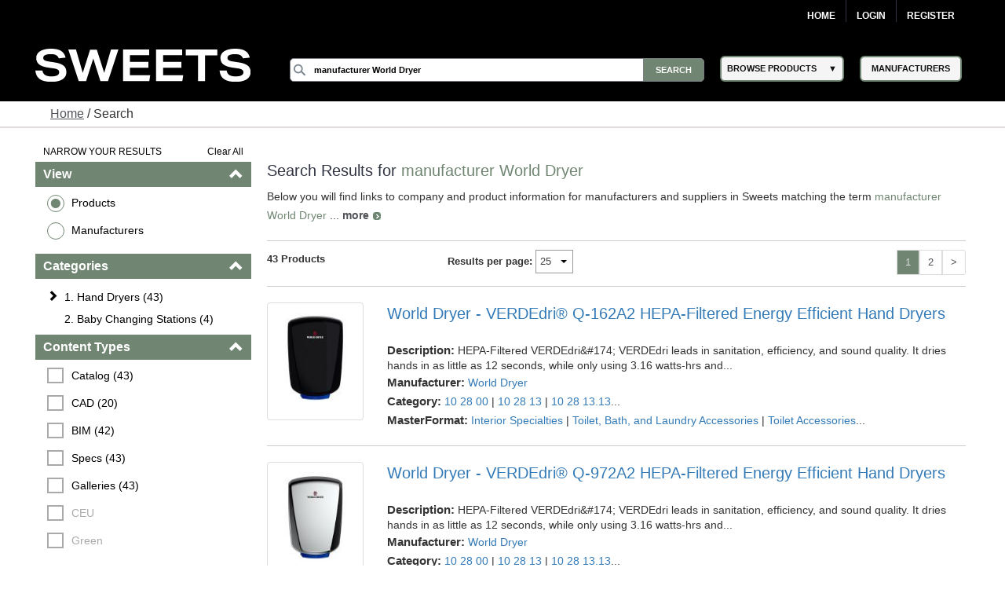

--- FILE ---
content_type: text/html; charset=utf-8
request_url: https://sweets.construction.com/SearchResults/Internal/Manufacturer-World-Dryer-~NST581369
body_size: 123319
content:
<!DOCTYPE><html lang="en"><head id="Head1"><link rel="canonical" href="https://sweets.construction.com/SearchResults/Internal/Manufacturer-World-Dryer-~NST581369" /><title>manufacturer world dryer  - Sweets Building Products</title><meta content="index, follow" name="robots" /><link id="lnkIcon" rel="SHORTCUT ICON" href="/Images/Home/favicon.svg" /><link rel = 'image_src' href='/images/SWEETS_ICON_TRANS.png'/><meta http-equiv="X-UA-Compatible" content="IE=edge" /><meta name="viewport" content="width=device-width, initial-scale=1.0" /><meta charset="utf-8" /><meta name="p:domain_verify" content="163d89ee141f8b805efe29853db12266" /><meta name="description" content="Discover a wide range of world dryer  for residential and commercial buildings. Browse various styles, materials, and colors to find the perfect fit." /><meta name="keywords" content="Residential building materials, construction building materials, Residential, building products, construction materials, building material manufacturers, Dodge Data & Analytics, residential construction, sweets, specs, specifications, sweets catalog, sweets network, sweets 3d, manufacturers cad details, product catalogs, project galleries, 3 part specs, aec, residential building requirements, facilities, residential, manufacturer directory, architect, product information, construction products, windows, doors, lighting, stairs, residential building construction, railings, glass, panels" /><link rel="stylesheet" type="text/css" href="https://cdnjs.cloudflare.com/ajax/libs/twitter-bootstrap/3.3.6/css/bootstrap.min.css" /><link rel="preload" href="//ajax.googleapis.com/ajax/libs/jqueryui/1.11.4/themes/smoothness/jquery-ui.min.css?ver=6.0.1.2" as="style" onload="this.rel='stylesheet'"><link rel="preload" href="https://cdnjs.cloudflare.com/ajax/libs/normalize/1.1.2/normalize.min.css?ver=6.0.1.2" as="style" onload="this.rel='stylesheet'"><link rel="preload" href="/CSS_v2/main.min.css?ver=6.0.1.2" as="style" onload="this.rel='stylesheet'"><link rel="preload" href="/CSS_v2/magnific-popup.min.css?ver=6.0.1.2" as="style" onload="this.rel='stylesheet'"><link rel="stylesheet" href="/CSS_v2/mobile.min.css?ver=6.0.1.2"media="print"onload="this.onload=null;this.media='all';"><link rel="preload" href="https://cdnjs.cloudflare.com/ajax/libs/font-awesome/4.6.1/css/font-awesome.min.css?ver=6.0.1.2" as="style" onload="this.rel='stylesheet'"><script type='text/javascript' src='https://cdnjs.cloudflare.com/ajax/libs/jquery/1.11.0/jquery.min.js'></script><script type='text/javascript' src='https://cdnjs.cloudflare.com/ajax/libs/twitter-bootstrap/3.3.6/js/bootstrap.min.js'></script><script type='text/javascript' src='https://cdnjs.cloudflare.com/ajax/libs/jqueryui/1.11.4/jquery-ui.min.js'></script><script defer type='text/javascript' src='https://sdk.amazonaws.com/js/aws-sdk-2.341.0.min.js'></script><script defer type='text/javascript' src='/JS/kinesis-producer.min.js?ver=6.0.1.2'></script><script defer type='text/javascript' src='/JS/usagelogging.min.js?ver=6.0.1.2'></script><script defer type='text/javascript' src='/Redesign/js/jquery.drop-down.min.js?ver=6.0.1.2'></script><script defer type='text/javascript' src='/Redesign/js/jquery.customSelect.min.js?ver=6.0.1.2'></script><script defer type='text/javascript' src='/Redesign/js/jquery.magnific-popup.min.js?ver=6.0.1.2'></script><script defer type='text/javascript' src='/Redesign/js/jquery.cookie.min.js?ver=6.0.1.2'></script><script async type='text/javascript' src='/js/mhcheader.min.js?ver=6.0.1.2'></script><link rel="preload" href="/CSS_v2/search-page.min.css?ver=6.0.1.2" as="style" onload="this.rel='stylesheet'"><!-- <link type='text/css' rel='stylesheet' href='/CSS_v2/search-page.min.css?ver=6.0.1.2' /> --><script src="/SearchPages/js/Overlay.min.js?ver=6.0.1.2" type="text/javascript"></script><script src='/SearchPages/js/bootstrap-treeview.min.js?ver=6.0.1.2' type="text/javascript"></script><script type='text/javascript' src='/SearchPages/js/jquery.search-ungroup.min.js?ver=6.0.1.2'></script><script type='text/javascript'>function ShowMoreLess(o) {let cat_length = ($(o).parents("ul.facet-detail").find("li").length) - 1;if (cat_length <= 7) {$(o).hide();}else {if ($(o).text() == 'See More') {$(o).parents("ul.facet-detail").find("li").filter(function (i) {return (!$(this).hasClass("MoreLess") && i > 6);}).show();$(o).text("See Less");} else {$(o).parents("ul.facet-detail").find("li").filter(function (i) {return (!$(this).hasClass("MoreLess") && i > 6);}).hide();$(o).text("See More");}}}$(document).ready(function () {$("a.MoreLess").click(function () {ShowMoreLess($(this));return false;});ShowMoreLess($("a.MoreLess"));$(".facet-header").click(function () {$(this).children(".glyphicon").toggleClass("glyphicon-chevron-down");});$.each($("#p-title-less .green"), function (v, i) { $(i).text(" " + $(i).text()) });$.each($("#p-title-more .green"), function (v, i) { $(i).text(" " + $(i).text()) });});</script><script type="text/javascript">$(document).ready(function () {//Code for show more/show less functionality.. Keeping it as it is for future reference//            $("a.ProductGroupsMoreLess").click(function () {//                if ($("a.ProductGroupsMoreLess").text() == 'See More') {//                    $("a.ProductGroupsMoreLess").text("See Less");//                }//                else {//                    $("a.ProductGroupsMoreLess").text("See More");//                }//                ShowMoreLessForGroups();//                return false;//            });GetProductGroups($("#hdnCompanyID")[0].value, $("#cphMain_prdGroupSelected"));var kinesisObj = $("#hdnKinesis2Obj").val() != null && $("#hdnKinesis2Obj").val() != undefined && $("#hdnKinesis2Obj").val() != '' ? JSON.parse($("#hdnKinesis2Obj").val()) : ''if (kinesisObj != '') {createEvent(kinesisObj.userId, kinesisObj.action, kinesisObj.payload)}kinesisObj = $("#hdnKinesis3Obj").val() != null && $("#hdnKinesis3Obj").val() != undefined && $("#hdnKinesis3Obj").val() != '' ? JSON.parse($("#hdnKinesis3Obj").val()) : ''if (kinesisObj != '') {createEvent(kinesisObj.userId, kinesisObj.action, kinesisObj.payload)}kinesisObj = $("#hdnKinesis4Obj").val() != null && $("#hdnKinesis4Obj").val() != undefined && $("#hdnKinesis4Obj").val() != '' ? JSON.parse($("#hdnKinesis4Obj").val()) : ''if (kinesisObj != '') {createEvent(kinesisObj.userId, kinesisObj.action, kinesisObj.payload)}kinesisObj = $("#hdnKinesis5Obj").val() != null && $("#hdnKinesis5Obj").val() != undefined && $("#hdnKinesis5Obj").val() != '' ? JSON.parse($("#hdnKinesis5Obj").val()) : ''if (kinesisObj != '') {createEvent(kinesisObj.userId, kinesisObj.action, kinesisObj.payload)}});</script><!-- Google Tag Manager -->
<script>
(function(w,d,s,l,i){w[l]=w[l]||[];w[l].push({'gtm.start':new Date().getTime(),event:'gtm.js'});var f=d.getElementsByTagName(s)[0],j=d.createElement(s),dl=l!='dataLayer'?'&l='+l:'';j.async=true;j.src='https://www.googletagmanager.com/gtm.js?id='+i+dl;f.parentNode.insertBefore(j,f);})(window,document,'script','dataLayer','GTM-W5V6NX');
</script>
<!-- End Google Tag Manager -->
<script type="text/javascript">
$(document).ready(function(){if (window.location != window.parent.location) {$('header[class=main-header],footer[class=main-footer]').hide();}if( $('span.maincontent').children("table").length == 1 ) {$('span.maincontent').children("table")[0].width = "100%";}
});
</script>
<!-- Google Analytics UA-->
<script>
(function(i,s,o,g,r,a,m){i['GoogleAnalyticsObject']=r;i[r]=i[r]||function(){
(i[r].q=i[r].q||[]).push(arguments)},i[r].l=1*new Date();a=s.createElement(o),
m=s.getElementsByTagName(o)[0];a.async=1;a.src=g;m.parentNode.insertBefore(a,m)
})(window,document,'script','https://www.google-analytics.com/analytics.js','ga');
ga('create', 'UA-2342361-1', 'auto', {'legacyCookieDomain': 'construction.com'});ga('send', 'pageview');
</script>
<!-- End Google Analytics -->
<!-- Google tag (gtag.js) GA4 --><script async src="https://www.googletagmanager.com/gtag/js?id=G-R67J1QYJH3"></script>
<script>window.dataLayer = window.dataLayer || [];function gtag(){dataLayer.push(arguments);}gtag('js', new Date());gtag('config', 'G-R67J1QYJH3', {'legacyCookieDomain': 'construction.com'});
{1}
</script><style type="text/css">.ui-menu .ui-menu-item{font-size: 0.688em;}</style></head><body class="search-results"><!-- Google Tag Manager (noscript) -->
<noscript><iframe src="https://www.googletagmanager.com/ns.html?id=GTM-W5V6NX"
height="0" width="0" style="display:none;visibility:hidden"></iframe></noscript>
<!-- End Google Tag Manager (noscript) --><form method="post" action="/searchresults/internal/manufacturer-world-dryer-~nst581369" id="frmSweetsMasterFormat" class="search-results"><div class="aspNetHidden"><input type="hidden" name="__EVENTTARGET" id="__EVENTTARGET" value="" /><input type="hidden" name="__EVENTARGUMENT" id="__EVENTARGUMENT" value="" /><input type="hidden" name="__LASTFOCUS" id="__LASTFOCUS" value="" /><input type="hidden" name="__VIEWSTATE" id="__VIEWSTATE" value="BkCpXGZWK/gfmNCh09Tes5RTYM5cBCMQaab407uA/TcjzTiEp8HbOA2iJc0a+13YILxI/sDCzFj4l/wFjBtdAUY0Y70ZzbOhY281k7lkz2SKCvNpu7ycdbZLjqMe+SJ3Lr6DVndUEqmrBMvugZbIrnDf55P2SnEWQ15oabWu4zTTLt+hzpIf+iL23D/zHC/wd36U8Es5BK0glu/H8Wynte6pTmnttE0MH2fpdwMFpX51ARUF4X6BOJMy19GFtpy3m8xrlZrGjmhkZaGmr717936YJlki714950MM0hkW6PCQeOYtkZ8xmwRlmWBC9cO0QcFYKACWl/2qGRolNt3YPM+Emlpl7R09hr2y2+7PX2AtWwLGEqSTGt/adRFWoT2S+SLBLKh0PQxa8qmFqT4iIAKThgpNgnuZ7lkyocH1coV2bQBFxeqPB0yTcA/fdZdHSfbFsPu+e0uIJSEAlRSEz2QL4p1x/CGZap0AaR8kgHZaSeoiZoiGX7I157mDVQRa99bC9TL0RjviwpuHtEVHmFcxYmLfqhSeUC7mKhNTALvT+OO10afi+RfJTiGoQ488DzMvvbg3cbRixAmc/6zDNrw07bLhTpzev7SIOM9hhTln3DyzLBP+zUvARfTlaXvmI9wrAT7x/[base64]/ImeNR4n4+EWSf4MW+rJNUq8JBQC0SWpmUwRDjYdkUF/2fN//KZhvjFHC64MV179RItQAoGNVa9IHzDvz/uJWutrvxm/P3c/M2MmcS9Aj4V3IgTcursX7GcMk1uFy87YDTQa7ICcvdvNBaSOyjkl8+Ux1QcZZLyeMg9X7TYLTv4oiZoDZ1jhGIF91qSMIFZfYkIRxDNYC+6W1BW35yy2rlWATsVa1FtaJshwgSOPjlxB6VL9Ai+a7B5Iy4QQC4ZZieXP/hGI3muGfIfxUgNAZG4Mh9fdYJyhjqyllkw5uzIr/x/dTNllSX2UbkR5/JSJL0/7trzhnPiBoJE2jD3QNLKtRHrKE9DnHirr/217Vu5+yMO0Wz+89nMkhUqikpMVpMu9l1+JMa3P4EDo351kTF1k+WNLFOIKGLSZSn9nOyrqrZ/[base64]/FposWhuLBYkvblhSHXs91z6m5Pv2IwHvs3WXHYkdD9Q+8dOksd4xFL0XR/GxKND5+KYOQ2AW4yq/JZb6xVfClzY3hvJ4Qdfe0rZ0cKfMArDq6pree570+/NX+JT5mFFfjojSVrYQ+jTsTy8D7OU0mRxr0txesyWX4v+sRFF9EcmK3R1dHYE/K6zC2YDfvV48qZZTCVJMwz2UMMV2WfOJ0r1X72yDSGTST7aU8dV6st/1VuKkDhrsLrzQw0/9oXr1Msv/HndB4QrAmcOvOENCiGMRWbhw0QdZSTR9v2tkVhZpXNEt1DChaQ1m9E5Kmhrv1CiTy0ON14N68hpzMzqU0lmnz9qxFskiWEtxKl2QpVhgCH54b+/aeYg7v9v/t590o/MnA4spmBL8YJQ0qc90VPPyFL5B+8nNu5hnGzKO62NfJY5BPtCl6bPbOPcr3KoCLo/aBYl6y79mx8NZLBmU1j57mZd4sZFv93WxSqYpDzTmEUU011SlZJSl/VgKIBESoChRiLV1ygqf1p5ahl1DbHXhNv6hXZp0ZGG5Nm8fg5myjQOhCeUJt1z1hAVyO2xfzGkmafN0b2JvDf/490qnYOA5A3xFh2v2dw61r5DuX8yf4tfyiHyxS9DIaU+OPM10Jux5fzN8S9E7f/MdOMGpYdC9R8UEIv+7WKeNG8WEHq9kr4Sp+77K2NYPF1Qg9LdZZlRtIf/BQ5Nvmgf0My4GjsiXUYcaN3OB1m9zN9dPPLaJpR+S1/ip9pgyRciGhpztt4+q1FQpmjNDsA3x73LUhYWnQ3R/YPv2cgbJFs8EfY4pGOViuhHScQmbIWBN2oMG8gFUJAa95E+CUugwGvUTFMaqurMJDT1iQNWUdP5FZKKgu41Olx1rwM5ZDq7aAhzu3pBlt8nJx3BydlPEL6/KV7qGkLu0zxO92n39QTS288HSIiz+BCnizTMUQiL+YiMdNYagaee+9qkBh9l4FEY6jZIYZgV+GrgOy4WrEgCG6DCDBLgz9xszwHxdkcf7EhfG6918IMOZYmGPu8Ic84zi/49lhJ//0JJKD8tPvnSg5waqM2J/rarlQJYYeuF89J/ThFCGvh5MVuONlVyG/pfdH/AhEtYrEXIX3Sux5CMz3nFhbhgQSFcGqAEb+JHqF5kxaPSECfcStl6UH4yVetKEdpMApAkDz85/3VCVNDDtS7S28ddLAfrf/7shTavtAlSKXRwOgo81N4C9LNsufAltJ6F32LqxN1vb4ikV6R2j8/MDyi5jgMVCMM63A6JhcfrsjbokhZ4wg1vUv245T6hBYFf6yZfn2ka0zJbS/zvL421Ljj/RTa3lzILgkCZvfQJFK0t+/9+x7V36j83ta9SQPF3/mzrnS/[base64]/9KlYK7U9gveeQGheFKPdgLdRxvcQs11PjK7n+uY10yAhfZvV6fryXHmdhK1EF1l0kQhdd3BPjh4QIzAg3ERYFPV5BJqgqMpD0u5WeUJdfCxQdGF/F/TwiTC/exOl2ydIOZJydYUodIr7anNwmnlUoSIrFTP2AhjFkW+D0S7lmWXGXCpWGW1v7XNq53sO5kThLaBTChtX9+LtT/XZeo4QtzDJssqPu7qcCH27VZY4qSL4jKRbqQhTt2irbP5DgEbezjvsUQx/emhP750q6qAs233k/gjSjcDBx2SSBPRICwLHpMlSvXalNcYmTMo6SP8W/RrKzZvfzq9TyJRNoYsUYwrGG9l/JWE//DpJKoLwD7R0PjoMxvkSzCXj1n39o0W5kPNjhtHKQDTy34mwsSymtgGt+ndRIcmQlLc7NOtHKUjEUswJl4Jcl1f25E3YglZ1VX/ATCZIObgRuCnOzf/Ld1sXmXzMuovBZxxAz8ufJqxiMm3DiQis4GccjUvqi+AEMkIEUdiSACZ2wiAzaNR6O6aPtgeElnYl9cPGIK+BUttHMJzJfMX1Ud5gWaoSPeywh0AM5cvVA4i3wmNKFIIF8Tvql1KpFcw+NQUPNO+rRqZwkSGK88rQo7XW3Dh7ow4vyh+JUFDTnbRetWwcEu/B3A31wlSmBidbDR6kPVI+0LWub5F3kYXV4OzEtSNXopVLVJCFiC5fk63k+54ciNs1HzJXvES+Bu9+xU/c2H0S9fnStD6A3jzZm8BHShWPKHQ5i4nFBOrGBg53HOaZHXCRkgPlYdcKTVK8EXny0LOkpC8zEVIcCE+GOkSNz8nxIeqY5UZRnYIjKflIkGXo34yjn6BPMkmEyrmni1QCJRzYAlQR2LxMvjWiuAvyhOVa9K0KLpqdg9mp2y9dgZXON2YrBJoXZ9+wkNFh/K9EhA58mmM/13XRclWgGF5LWGMpAy2N6gzqV+J+zdTLBrxSfE3MeqAy1hdn4wf0GvCS7Zic3zmv1JE8ZPygj+0wVWMmmEIOjz1ZjzyQMX9YJflo4wjO0pmU9mXZwyYyjQD0HHwueBcBoPpwfaftWAH/TrC2vBUYrpOWtZttXH4U9gabWHIznFZggniKAzQAzgms4mDOtmydJJkzFpK3zmkaL0DRYNCLOySPFIagniMt1iuggh1lb2tQQ5LbTCFO0NNWC/yOR2nLHQQYTGzduSBAbV44Cr37ECQvSlRzGrsbiij3kGWlbEI9GOJHRi9+PVHFZZ9Nxib8pBodH/eyJHeUnZIkSVWCHjJjl7GDZocXvrE2WM03Ct0GgqHURD8K5pH0RAThxbLJxlB+HgIJdkgcUe/QvQILUYwc3kL8zBpwxff4/EMOQifywKJp8qkT8UJYsNlGoXe3lkRYM49SsB6+5U+3tl4FEcWT8dPPXUg5BLPLuDNJziSPAGsefCc17OPXlqypcqA91ZWWmEfrCkqgGtQGl2Q0blbgx+XhhYFYgn+CSckmAfXUuZ70obxusEPC9TK8T26z8RCJ7pS+p5Q5AN1TiQys2Xq5UXT/hX2bZ2jHGwW/[base64]/E+k0ND5i+e1RyVFASSbmL1TK/mf3G6NEjw1fUdkq3qwIXY1mZsZ1iJ5J89t+zKvBimNLwpwhUM7elL3azPHVBzsxp0P5b1Kf18aLxCaiAkIMG4cDLbj7bidjw57fP5BnsZx3h4AuKGwznlos+hj80lKNVtlwDmueqYIvj9KbA4MS2MVRwYSCS4NwOM9zgkB0SVB1L/QiXJAFgZ1kl0GC7pMg+hqGSa/de3j3CnQFwm/MzQr+miGA4AB5NczMXJeB7rnQw/FJ1EnUaaAWrmOY61Kl/igd3IgEVLZShnNK2BWhq0IWLDKgB/7bWI08lZDuLBJtmAcx1LmUikGK3DntjlBl7LbpiQnI8KyvIcSzvldbMncDyR/gSlf9T/m+LESegz8q2AUoNShrOrayaONFgPhMuXWeKx7QNyatMTE44B2yq3yj8xaEyiYh5mP4Iing5BPH1QD6KVeFw6NR9woERRCJbeaVOjghlcPuK87L5NrBaP8Dm5h32KVewrsn2nHdTOqsSqYzkuZDwkQQB3CakH5DJKxrtV9r9Md5mDP/JTbnp/MzFDaCdAk5RCQMy2dKFA2tP4hrqhyiMGPnsl8ep0AA0ktxIMZTFs57XNSq4p00nwt6Hh5RWdfRyl3Bc5LGfvlpAkZrUdhYLsaiB+z5dI+m0YibAzJqmgU5m1uljn9DcgglsgRw4QQnmOA/vhz6qMdd9E6JHdYas4BplTI8/jTq1nyCoV1Wtr4yF3Mk2gQyQ2Z/KquBiFnjF147fml4f7MgaCPkBQ4ykLcpOgKTmpfqNKVFNiVlpjGmo+ttO77wRQbfhhQLd7SdrSlsUD45h2KurIKwREs6PW6MSuf2rj3CvdPp82iXuKieGMbJkCEhU7QJJdq6Ye+COUWI12/dhPGvPeBMmtTPMF5uGKV1vQWbCyC3R1u3EcZ1Z6WQQrLDX5Qp3MJCFM8F/PXtQyE1q/FiVi0a3bWsevN0SllDRDI89s0ZCKludP5nXbyUE/D/aTLUvlYi/timwymeaStG6+DTNiTW9OczC4qwM4TVfCEaXWL9oNy1XZKdU1T53g03d+JB2Kd8YYjAqw4+XTePnBJFx+X+OudWcoZ2uq7mjEhg6TvOPCzFmVrShgefZj9zNS7UDpFcVRxlNgkwEiD8z9Uf+92rI/q2PObZiWcuN3RDbGxcD7hHrFjbyuxzGtAIvMML1iaRsNgEeLef3Ngtjwq0OKYjGkXrHQ9ufqPRJgABG/DWlbxo4V/VT4Y6PhEN0DTFkrlpTPv/SZCJB0Hj82vtWdcg6Dm+wxrxfCkmE1V2+y/TKy/+Zra44hi9npI5pqnnoKCt4jis+0mBbvKRiUShsf+vjcgxH5ylulwRvXC/uWrFkHr49V0Tkbl23vg+EfsJCQKlOmgSFWSGClqozZo4jOIgqHzAPBs6R67Gfc2UAVtB1hVLAibIpWyWnErPc5IL0r/UZ/8fZscaxHEhbjtrul9h6NqbTe1cANnlV1A6OYPILJ+hLLxfXv1eYT4lg0UZyA18yTdHcrBudromJPw6plZeKlJI9K21goG5jS0EBHNy21cNcucFntVX5jo6P6tdjQlgfmZcegOpd7IMwbGyCpMAKq3OeUmW7tKk7V7yxyfHoSvuBNNOgN/nSNV+VZyO5PkzTFacq3lQTe4HBJHVNhxuL59mzOYufEw8rHeALXx5Ec8KQ8RJplbAHqVQYq/jrVgVGIR9oXQl/[base64]/JsnE7kaE4nEUiHAx++PHcJcKlXcMoy+Qy6YPyv5VX0ym1MkgoaJWxnMvnL9vF9J4lo7z9QnxUz7oMwm4V/g+ekwN4hK3DyoYrOLvOmigBPW6HHVdL1npvDLoS6mU4iGWEn7N/vqqFg2J0wn5aS9K6fmztSXxkf/H4Oti3vc7xXJstPkrOJWvpFj3cB3blSyhPRodxcENJg2Ozq5thHcKSezRFfSu7OtRKpRHcjqJQgo7VJPjm397RL+HNr3xo+5R0PA84xY2PGOUso2FtA6XCEBLHcadLbj/z29YfNfWQru+5F2mSZGRSLz3coyueTFu/Pt1txZYwXzJfYlbT7X5Txk2cOkQVjWqTcNPRif5iRgAcnzU22wvVBFE6vESa5JRQJZ9ebWx+4BRWakpVCkApNXzb5WDb4Nt6bjmm3my2sEILlWHQIxGXBb2np1lXpy2J5B3svU6sKXk8ElwiF6S3HbfY4aBbRVbxRwnMuDt4Ef/20/IrENyRDC4U38LNaakRer1aaYD3uTqwEpWOU0xzr6qLcyMx1JCAdxdI40nkIQrxpNo7sk6M7LwWiw8VglYcnbJR7/4zTh874anpV+WHH0EPajsI+BRkwdyapdaxL30zVmZ2jdkKiDfvhNcVjlhUtN0vHw3jHMXFBUP8+bBXiAmw7QlV/Qwez73G6z7Ha+WNycPGVe1cKE65oRgAICeqxIuXjtHj2Env/8lFA/LxPX705Gr+DKEH9HtvbNpX0YQ9wreI+Wzj1T+d3nPPLZOu5crmDONC/AAKMBiK+UXmeCb3+vCWvCAGekfY37tOXX+0iACozCet2Wtfi2wWM8W/K9DT6tY/E+R5mphApeLD+1Xox5EMQw8lBNPiLznAfsR3RGZkUaNtJlk3vOgwDc88GySllEEZUZ5B/Mid9vqh57UgNB+BazfhviCve4/bLmlNGwTCV4vhYMxDhnzBzCKDCb1UJDMsUZ4rAJAOQJw1I+xQDeEJScsYgQGQQkbEaDSpVuE8Fz6l+dnQFHbRLfUiVRKHP4k2HaEuAlMXn3ng1Wp6t3Azzw55/aRg==" /></div><script type="text/javascript">
//<![CDATA[
var theForm = document.forms['frmSweetsMasterFormat'];
if (!theForm) {theForm = document.frmSweetsMasterFormat;
}
function __doPostBack(eventTarget, eventArgument) {if (!theForm.onsubmit || (theForm.onsubmit() != false)) {theForm.__EVENTTARGET.value = eventTarget;theForm.__EVENTARGUMENT.value = eventArgument;theForm.submit();}
}
//]]></script><div class="aspNetHidden"><input type="hidden" name="__VIEWSTATEGENERATOR" id="__VIEWSTATEGENERATOR" value="CFC55DA2" /></div><input type="hidden" name="ctl00$hdnKinesisStreamName" id="hdnKinesisStreamName" value="sweets-activity" /><input type="hidden" name="ctl00$hdnKinesisIdentityPoolId" id="hdnKinesisIdentityPoolId" value="us-east-1:73c0c4b9-329d-445c-80d7-c4e8ccc29fca" /><!-- START: MAIN-HEADER --><input type="hidden" name="ctl00$hdnUserEmailId" id="hdnUserEmailId" /><header class="main-header"><nav class="top-nav"><div class="content-wrap"><ul class="group"><li class="home"><a href="https://sweets.construction.com/" title="Home">Home</a> </li><li id="liBeforeLogin"><a id="Login2_lnkLogin" href="javascript:__doPostBack(&#39;ctl00$Login2$lnkLogin&#39;,&#39;&#39;)">Login</a></li><li><a href='http://sso.construction.com/SingleSignOn/Login.aspx?Register=1&site=sweets&redirectURL=http://sweets.construction.com/SearchResults/Internal/Manufacturer-World-Dryer-~NST581369'>Register</a></li></ul></div></nav><div class="top-spacer"></div><nav class="main-nav"><div class="content-wrap"><div class="logo-content"><div id="sweets-logo" alt="Sweets Construction Building Material Directory"><div class="logo-container"><span class="logo-container-inner"><a style="height: auto; font-size: 23pt;" href="/" title="Sweets&trade;"><img id="imgLogo" alt="Sweets" src="/images/sweets-logo-white.svg" class="header__logo" style="width: 100%;" /></a></span></div></div></div><div class="col-2"><div class="col-2-container"><div class="col-2-container-flex"><div class="subcol"><span style="position: relative;"><input name="ctl00$Search2$searchbox" type="text" id="Search2_searchbox" aria-label="Search" class="searchbox" tabindex="0" onblur="if(this.value==&#39;&#39;)this.value=&#39;&#39;" onfocus="if(this.value==&#39;&#39;)this.value=&#39;&#39;" onkeydown="if(event.which || event.keyCode){if ((event.which == 13) || (event.keyCode == 13)) {document.getElementById(&#39;Search2_searchsubmit&#39;).click();return false;}} else {return true}; " value="manufacturer World Dryer" /><input type="submit" name="ctl00$Search2$searchsubmit" value="Search" onclick="javascript:return ($.trim($(&#39;.searchbox&#39;).val()).length > 0);" id="Search2_searchsubmit" class="searchsubmit" /><script language="javascript">var _autocomplete_key = "";var _autocomplete_cache = null;var _maxResults = 25;$.widget("custom.catcomplete", $.ui.autocomplete, {_create: function () {this._super();this.widget().menu("option", "items", "> :not(.ui-autocomplete-category)");},_renderMenu: function (ul, items) {var that = this, currentCategory = "";$.each(items, function (index, item) {var li;if (item.category != currentCategory) {ul.append("<li class='ui-autocomplete-category'>" + item.category + "</li>");currentCategory = item.category;}li = that._renderItemData(ul, item);if (item.category) {li.attr("aria-label", item.category + " : " + item.label);}});}});$(function () {$(".searchbox").catcomplete({source: function (request, response) {if ($(".searchbox").val().substring(0, 3) === _autocomplete_key && _autocomplete_key != null) {var results = $.ui.autocomplete.filter(_autocomplete_cache, $(".searchbox").val());response(results.slice(0, _maxResults));return true;}var param = { keyword: $(".searchbox").val() };_autocomplete_key = "";_autocomplete_cache = null;$.ajax({url: "/WebMethods/WebMethods.aspx/AutocompleteList",data: JSON.stringify(param),dataType: "json",type: "POST",contentType: "application/json; charset=utf-8",dataFilter: function (data) { return data; },success: function (data) {_autocomplete_key = $(".searchbox").val().substring(0, 3);_autocomplete_cache = $.map(data.d, function (item) {return {value: item[0],label: item[1],category: item[2]}});var resultsItems = $.ui.autocomplete.filter(_autocomplete_cache, $(".searchbox").val());response(resultsItems.slice(0, _maxResults));},error: function (XMLHttpRequest, textStatus, errorThrown) {}});},minLength: 3,select: function (event, ui) {$(".searchbox").val(ui.item.value);//if (ui.item.category != "Manufacturer") { $(".searchbox").val("Manufacturer-" + ui.item.label); }//else { $(".searchbox").val(ui.item.value); }document.getElementById('Search2_searchsubmit').click();return false;}});});</script></span></div><div class="subcol"><div id="header-select-container"><ul id="navigation"><li class="dropdown"><span class="browse-products">BROWSE PRODUCTS</span><div class="sub"><ul class="sub_navigation"><li class='textIndent0'><a href="/browsebydivision/general-requirements">01 - General Requirements</a></li><li class='textIndent0'><a href="/browsebydivision/existing-conditions">02 - Existing Conditions</a></li><li class='textIndent0'><a href="/browsebydivision/concrete">03 - Concrete</a></li><li class='textIndent0'><a href="/browsebydivision/masonry">04 - Masonry</a></li><li class='textIndent0'><a href="/browsebydivision/metals">05 - Metals</a></li><li class='textIndent0'><a href="/browsebydivision/wood,-plastics,-and-composites">06 - Wood, Plastics, and Composites</a></li><li class='textIndent0'><a href="/browsebydivision/thermal-and-moisture-protection">07 - Thermal and Moisture Protection</a></li><li class='textIndent0'><a href="/browsebydivision/openings">08 - Openings</a></li><li class='textIndent0'><a href="/browsebydivision/finishes">09 - Finishes</a></li><li class='textIndent0'><a href="/browsebydivision/specialties">10 - Specialties</a></li><li class='textIndent0'><a href="/browsebydivision/equipment">11 - Equipment</a></li><li class='textIndent0'><a href="/browsebydivision/furnishings">12 - Furnishings</a></li><li class='textIndent0'><a href="/browsebydivision/special-construction">13 - Special Construction</a></li><li class='textIndent0'><a href="/browsebydivision/conveying-equipment">14 - Conveying Equipment</a></li><li class='textIndent0'><a href="/browsebydivision/fire-suppression">21 - Fire Suppression</a></li><li class='textIndent0'><a href="/browsebydivision/plumbing">22 - Plumbing</a></li><li class='textIndent0'><a href="/browsebydivision/heating,-ventilating,-and-air-conditioning-(hvac)">23 - Heating, Ventilating, and Air-Conditioning (HVAC)</a></li><li class='textIndent0'><a href="/browsebydivision/integrated-automation">25 - Integrated Automation</a></li><li class='textIndent0'><a href="/browsebydivision/electrical">26 - Electrical</a></li><li class='textIndent0'><a href="/browsebydivision/communications">27 - Communications</a></li><li class='textIndent0'><a href="/browsebydivision/electronic-safety-and-security">28 - Electronic Safety and Security</a></li><li class='textIndent0'><a href="/browsebydivision/earthwork">31 - Earthwork</a></li><li class='textIndent0'><a href="/browsebydivision/exterior-improvements">32 - Exterior Improvements</a></li><li class='textIndent0'><a href="/browsebydivision/utilities">33 - Utilities</a></li><li class='textIndent0'><a href="/browsebydivision/transportation">34 - Transportation</a></li><li class='textIndent0'><a href="/browsebydivision/waterway-and-marine-construction">35 - Waterway and Marine Construction</a></li><li class='textIndent0'><a href="/browsebydivision/process-interconnections">40 - Process Interconnections</a></li><li class='textIndent0'><a href="/browsebydivision/material-processing-and-handling-equipment">41 - Material Processing and Handling Equipment</a></li><li class='textIndent0'><a href="/browsebydivision/process-heating,-cooling,-and-drying-equipment">42 - Process Heating, Cooling, and Drying Equipment</a></li><li class='textIndent0'><a href="/browsebydivision/process-gas-and-liquid-handling,-purification,-and-storage-equipment">43 - Process Gas and Liquid Handling, Purification, and Storage Equipment</a></li><li class='textIndent0'><a href="/browsebydivision/pollution-and-waste-control-equipment">44 - Pollution and Waste Control Equipment</a></li><li class='textIndent0'><a href="/browsebydivision/industry-specific-manufacturing-equipment">45 - Industry-Specific Manufacturing Equipment</a></li><li class='textIndent0'><a href="/browsebydivision/water-and-wastewater-equipment">46 - Water and Wastewater Equipment</a></li><li class='textIndent0'><a href="/browsebydivision/electrical-power-generation">48 - Electrical Power Generation</a></li></ul></div></li></ul></div></div><div class="subcol"><div id="header-select-container" class="manufacturers"><ul id="navigation"><li class="dropdown2"><a href="/quicklinks/manufacturers"><span class="browse-products">MANUFACTURERS</span></a></li></ul></div></div></div></div><div><!-- <img id="mcg-const-logo"  title="Dodge Data and Analytics" alt="Dodge Data and Analytics"src="/Webpages/formimg.aspx?id=sl-5422fe68-fddb-4542-8733-255233ad9530"> --></div></div></div></nav></header><!-- END: MAIN-HEADER --><!-- START: CONTENT --><article class="content"><div class="bread-crumbs content"><a href="/" style="text-decoration: underline;" title="Sweets.com homepage">Home</a> / Search</div><br /><input type="hidden" name="ctl00$cphMain$hdnKinesisObj" id="hdnKinesisObj" value="{&quot;userId&quot;: null,&quot;action&quot;: &quot;SEARCH-PAGE&quot;,&quot;payload&quot;: {&quot;SOURCE&quot;: &quot;Web-App&quot;,&quot;REFERRER-TYPE&quot;: &quot;DIRECT&quot;,&quot;SEARCH-TYPE&quot;: &quot;KEYWORD&quot;,&quot;SEARCH-TERM&quot;: &quot;manufacturer world dryer &quot;,&quot;SEARCH-RESULTS-COUNT&quot;: &quot;43&quot;,&quot;COMPANY-PRODUCT-LIST&quot;: [{&quot;COMPANY-ID&quot;: &quot;NST46&quot;,&quot;COMPANY-NAME&quot;: &quot;World Dryer&quot;,&quot;PRODUCT-ID&quot;: &quot;NST675851&quot;,&quot;PRODUCT-NAME&quot;: &quot;VERDEdri® Q-162A2 HEPA-Filtered Energy Efficient Hand Dryers&quot;},{&quot;COMPANY-ID&quot;: &quot;NST46&quot;,&quot;COMPANY-NAME&quot;: &quot;World Dryer&quot;,&quot;PRODUCT-ID&quot;: &quot;NST675853&quot;,&quot;PRODUCT-NAME&quot;: &quot;VERDEdri® Q-972A2 HEPA-Filtered Energy Efficient Hand Dryers&quot;},{&quot;COMPANY-ID&quot;: &quot;NST46&quot;,&quot;COMPANY-NAME&quot;: &quot;World Dryer&quot;,&quot;PRODUCT-ID&quot;: &quot;NST675855&quot;,&quot;PRODUCT-NAME&quot;: &quot;VERDEdri® Q-973A2 HEPA-Filtered Energy Efficient Hand Dryers&quot;},{&quot;COMPANY-ID&quot;: &quot;NST46&quot;,&quot;COMPANY-NAME&quot;: &quot;World Dryer&quot;,&quot;PRODUCT-ID&quot;: &quot;NST675857&quot;,&quot;PRODUCT-NAME&quot;: &quot;VERDEdri® Q-974A2 HEPA-Filtered Energy Efficient Hand Dryers&quot;},{&quot;COMPANY-ID&quot;: &quot;NST46&quot;,&quot;COMPANY-NAME&quot;: &quot;World Dryer&quot;,&quot;PRODUCT-ID&quot;: &quot;NST581382&quot;,&quot;PRODUCT-NAME&quot;: &quot;SMARTdri® K-162P High Efficiency Intelligent Hand Dryers&quot;},{&quot;COMPANY-ID&quot;: &quot;NST46&quot;,&quot;COMPANY-NAME&quot;: &quot;World Dryer&quot;,&quot;PRODUCT-ID&quot;: &quot;NST581386&quot;,&quot;PRODUCT-NAME&quot;: &quot;SMARTdri® K-970P High Efficiency Intelligent Hand Dryers&quot;},{&quot;COMPANY-ID&quot;: &quot;NST46&quot;,&quot;COMPANY-NAME&quot;: &quot;World Dryer&quot;,&quot;PRODUCT-ID&quot;: &quot;NST581390&quot;,&quot;PRODUCT-NAME&quot;: &quot;SMARTdri® K-971P High Efficiency Intelligent Hand Dryers&quot;},{&quot;COMPANY-ID&quot;: &quot;NST46&quot;,&quot;COMPANY-NAME&quot;: &quot;World Dryer&quot;,&quot;PRODUCT-ID&quot;: &quot;NST581394&quot;,&quot;PRODUCT-NAME&quot;: &quot;SMARTdri® K-972P High Efficiency Intelligent Hand Dryers&quot;},{&quot;COMPANY-ID&quot;: &quot;NST46&quot;,&quot;COMPANY-NAME&quot;: &quot;World Dryer&quot;,&quot;PRODUCT-ID&quot;: &quot;NST581398&quot;,&quot;PRODUCT-NAME&quot;: &quot;SMARTdri® K-973P High Efficiency Intelligent Hand Dryers&quot;},{&quot;COMPANY-ID&quot;: &quot;NST46&quot;,&quot;COMPANY-NAME&quot;: &quot;World Dryer&quot;,&quot;PRODUCT-ID&quot;: &quot;NST581402&quot;,&quot;PRODUCT-NAME&quot;: &quot;SMARTdri® K-974P High Efficiency Intelligent Hand Dryers&quot;},{&quot;COMPANY-ID&quot;: &quot;NST46&quot;,&quot;COMPANY-NAME&quot;: &quot;World Dryer&quot;,&quot;PRODUCT-ID&quot;: &quot;NST581406&quot;,&quot;PRODUCT-NAME&quot;: &quot;SMARTdri® K4-162P High Efficiency Intelligent Hand Dryers&quot;},{&quot;COMPANY-ID&quot;: &quot;NST46&quot;,&quot;COMPANY-NAME&quot;: &quot;World Dryer&quot;,&quot;PRODUCT-ID&quot;: &quot;NST581410&quot;,&quot;PRODUCT-NAME&quot;: &quot;SMARTdri® K4-973P High Efficiency Intelligent Hand Dryers&quot;},{&quot;COMPANY-ID&quot;: &quot;NST46&quot;,&quot;COMPANY-NAME&quot;: &quot;World Dryer&quot;,&quot;PRODUCT-ID&quot;: &quot;NST581414&quot;,&quot;PRODUCT-NAME&quot;: &quot;SMARTdri® K4-974P High Efficiency Intelligent Hand Dryers&quot;},{&quot;COMPANY-ID&quot;: &quot;NST46&quot;,&quot;COMPANY-NAME&quot;: &quot;World Dryer&quot;,&quot;PRODUCT-ID&quot;: &quot;NST581418&quot;,&quot;PRODUCT-NAME&quot;: &quot;SMARTdri® K48-162P High Efficiency Intelligent Hand Dryers&quot;},{&quot;COMPANY-ID&quot;: &quot;NST46&quot;,&quot;COMPANY-NAME&quot;: &quot;World Dryer&quot;,&quot;PRODUCT-ID&quot;: &quot;NST581422&quot;,&quot;PRODUCT-NAME&quot;: &quot;SMARTdri® K48-970P High Efficiency Intelligent Hand Dryers&quot;},{&quot;COMPANY-ID&quot;: &quot;NST46&quot;,&quot;COMPANY-NAME&quot;: &quot;World Dryer&quot;,&quot;PRODUCT-ID&quot;: &quot;NST581426&quot;,&quot;PRODUCT-NAME&quot;: &quot;SMARTdri® K48-971P High Efficiency Intelligent Hand Dryers&quot;},{&quot;COMPANY-ID&quot;: &quot;NST46&quot;,&quot;COMPANY-NAME&quot;: &quot;World Dryer&quot;,&quot;PRODUCT-ID&quot;: &quot;NST581430&quot;,&quot;PRODUCT-NAME&quot;: &quot;SMARTdri® K48-972P High Efficiency Intelligent Hand Dryers&quot;},{&quot;COMPANY-ID&quot;: &quot;NST46&quot;,&quot;COMPANY-NAME&quot;: &quot;World Dryer&quot;,&quot;PRODUCT-ID&quot;: &quot;NST581434&quot;,&quot;PRODUCT-NAME&quot;: &quot;SMARTdri® K48-973P High Efficiency Intelligent Hand Dryers&quot;},{&quot;COMPANY-ID&quot;: &quot;NST46&quot;,&quot;COMPANY-NAME&quot;: &quot;World Dryer&quot;,&quot;PRODUCT-ID&quot;: &quot;NST581438&quot;,&quot;PRODUCT-NAME&quot;: &quot;SMARTdri® K48-974P High Efficiency Intelligent Hand Dryers&quot;},{&quot;COMPANY-ID&quot;: &quot;NST46&quot;,&quot;COMPANY-NAME&quot;: &quot;World Dryer&quot;,&quot;PRODUCT-ID&quot;: &quot;NST581441&quot;,&quot;PRODUCT-NAME&quot;: &quot;HEPA- Filtered VMax® V2 High Speed Vertical Hand Dryer&quot;},{&quot;COMPANY-ID&quot;: &quot;NST46&quot;,&quot;COMPANY-NAME&quot;: &quot;World Dryer&quot;,&quot;PRODUCT-ID&quot;: &quot;NST581444&quot;,&quot;PRODUCT-NAME&quot;: &quot;SLIMdri® L-162 Surface-Mounted ADA Compliant Hand Dryers&quot;},{&quot;COMPANY-ID&quot;: &quot;NST46&quot;,&quot;COMPANY-NAME&quot;: &quot;World Dryer&quot;,&quot;PRODUCT-ID&quot;: &quot;NST581446&quot;,&quot;PRODUCT-NAME&quot;: &quot;SLIMdri® L-970 Surface-Mounted ADA Compliant Hand Dryers&quot;},{&quot;COMPANY-ID&quot;: &quot;NST46&quot;,&quot;COMPANY-NAME&quot;: &quot;World Dryer&quot;,&quot;PRODUCT-ID&quot;: &quot;NST581448&quot;,&quot;PRODUCT-NAME&quot;: &quot;SLIMdri® L-971 Surface-Mounted ADA Compliant Hand Dryers&quot;},{&quot;COMPANY-ID&quot;: &quot;NST46&quot;,&quot;COMPANY-NAME&quot;: &quot;World Dryer&quot;,&quot;PRODUCT-ID&quot;: &quot;NST581450&quot;,&quot;PRODUCT-NAME&quot;: &quot;SLIMdri® L-972 Surface-Mounted ADA Compliant Hand Dryers&quot;},{&quot;COMPANY-ID&quot;: &quot;NST46&quot;,&quot;COMPANY-NAME&quot;: &quot;World Dryer&quot;,&quot;PRODUCT-ID&quot;: &quot;NST581452&quot;,&quot;PRODUCT-NAME&quot;: &quot;SLIMdri® L-973 Surface-Mounted ADA Compliant Hand Dryers&quot;}]}
}" /><input type="hidden" name="ctl00$cphMain$hdnKinesis2Obj" id="hdnKinesis2Obj" /><input type="hidden" name="ctl00$cphMain$hdnKinesis3Obj" id="hdnKinesis3Obj" /><input type="hidden" name="ctl00$cphMain$hdnKinesis4Obj" id="hdnKinesis4Obj" /><input type="hidden" name="ctl00$cphMain$hdnKinesis5Obj" id="hdnKinesis5Obj" /><article class="content-main"><!-- START: right side navigation --><div class="col-1 col-IE-1" style="overflow-x:hidden"><br> <div id="cphMain_hNarrowYourResults" class="row"><div class="col-md-8" style="padding-right: 0px;"><span class="facet-narrow-ins">NARROW YOUR RESULTS</span></div><div class="col-md-4" style="display:inline-block;"> <span class="facet-clear"><a id="cphMain_linkClearAll" AutoPostBack="true" href="javascript:__doPostBack(&#39;ctl00$cphMain$linkClearAll&#39;,&#39;&#39;)" style="color:Black;font-weight: 300;">Clear All</a></span></div></div><div class="leftMenu"><div id="#" class="facet-group"><div class="facet-header" data-toggle="collapse" data-target="#ulview">View<span id="Span2" class="glyphicon glyphicon-chevron-up" style="float: right; font-size: 18px;"></span></div><ul id="ulview" class="facet-detail list-unstyled collapse in"><li><div class="radio1"><input id="cphMain_rbProductSearchView" type="radio" name="ctl00$cphMain$grp-search-view-type" value="rbProductSearchView" checked="checked" /><label for="cphMain_rbProductSearchView">Products</label></div></li><li><div class="radio1"><input id="cphMain_rbManufacturerSearchView" type="radio" name="ctl00$cphMain$grp-search-view-type" value="rbManufacturerSearchView" onclick="javascript:setTimeout(&#39;__doPostBack(\&#39;ctl00$cphMain$rbManufacturerSearchView\&#39;,\&#39;\&#39;)&#39;, 0)" /><label for="cphMain_rbManufacturerSearchView">Manufacturers</label></div></li></ul> </div><input type="hidden" name="ctl00$cphMain$hdnCompanyID" id="hdnCompanyID" value="NST46" /><div class="facet-group" id="productGroupsDIV"><div class="facet-header" data-toggle="collapse" data-target="#prdGrpContainerMain">Categories<span id="expandIcon" class="glyphicon glyphicon-chevron-up" style="float: right; font-size: 18px;"></span></div> <div id="prdGrpContainerMain" class="facet-detail list-unstyled collapse in"><div id="prdGrpContainer" class="prdGrpContainer"></div>	<input type="submit" name="ctl00$cphMain$prdGroupSelected" value="" id="cphMain_prdGroupSelected" style="display:none" /></div></div><div class="facet-group"><div class="facet-header" data-toggle="collapse" data-target="#ulCtnCtg">Content Types<span id="expandIcon" class="glyphicon glyphicon-chevron-up" style="float: right; font-size: 18px;"></span></div><ul id="ulCtnCtg" class="facet-detail list-unstyled collapse in" style="height: 270px;"><li><span class="wrap-checkbox" name="catalog"><input id="cphMain_repContentCatg_chkContentCatg_0" type="checkbox" name="ctl00$cphMain$repContentCatg$ctl00$chkContentCatg" onclick="javascript:setTimeout(&#39;__doPostBack(\&#39;ctl00$cphMain$repContentCatg$ctl00$chkContentCatg\&#39;,\&#39;\&#39;)&#39;, 0)" /><label for="cphMain_repContentCatg_chkContentCatg_0">Catalog (43)</label></span></li><li><span class="wrap-checkbox" name="CAD"><input id="cphMain_repContentCatg_chkContentCatg_1" type="checkbox" name="ctl00$cphMain$repContentCatg$ctl01$chkContentCatg" onclick="javascript:setTimeout(&#39;__doPostBack(\&#39;ctl00$cphMain$repContentCatg$ctl01$chkContentCatg\&#39;,\&#39;\&#39;)&#39;, 0)" /><label for="cphMain_repContentCatg_chkContentCatg_1">CAD (20)</label></span></li><li><span class="wrap-checkbox" name="BIM"><input id="cphMain_repContentCatg_chkContentCatg_2" type="checkbox" name="ctl00$cphMain$repContentCatg$ctl02$chkContentCatg" onclick="javascript:setTimeout(&#39;__doPostBack(\&#39;ctl00$cphMain$repContentCatg$ctl02$chkContentCatg\&#39;,\&#39;\&#39;)&#39;, 0)" /><label for="cphMain_repContentCatg_chkContentCatg_2">BIM (42)</label></span></li><li><span class="wrap-checkbox" name="specs"><input id="cphMain_repContentCatg_chkContentCatg_3" type="checkbox" name="ctl00$cphMain$repContentCatg$ctl03$chkContentCatg" onclick="javascript:setTimeout(&#39;__doPostBack(\&#39;ctl00$cphMain$repContentCatg$ctl03$chkContentCatg\&#39;,\&#39;\&#39;)&#39;, 0)" /><label for="cphMain_repContentCatg_chkContentCatg_3">Specs (43)</label></span></li><li><span class="wrap-checkbox" name="gallery"><input id="cphMain_repContentCatg_chkContentCatg_4" type="checkbox" name="ctl00$cphMain$repContentCatg$ctl04$chkContentCatg" onclick="javascript:setTimeout(&#39;__doPostBack(\&#39;ctl00$cphMain$repContentCatg$ctl04$chkContentCatg\&#39;,\&#39;\&#39;)&#39;, 0)" /><label for="cphMain_repContentCatg_chkContentCatg_4">Galleries (43)</label></span></li><li><span class="aspNetDisabled wrap-checkbox" name="CEU"><input id="cphMain_repContentCatg_chkContentCatg_5" type="checkbox" name="ctl00$cphMain$repContentCatg$ctl05$chkContentCatg" disabled="disabled" onclick="javascript:setTimeout(&#39;__doPostBack(\&#39;ctl00$cphMain$repContentCatg$ctl05$chkContentCatg\&#39;,\&#39;\&#39;)&#39;, 0)" /><label for="cphMain_repContentCatg_chkContentCatg_5">CEU</label></span></li><li><span class="aspNetDisabled wrap-checkbox" name="green"><input id="cphMain_repContentCatg_chkContentCatg_6" type="checkbox" name="ctl00$cphMain$repContentCatg$ctl06$chkContentCatg" disabled="disabled" onclick="javascript:setTimeout(&#39;__doPostBack(\&#39;ctl00$cphMain$repContentCatg$ctl06$chkContentCatg\&#39;,\&#39;\&#39;)&#39;, 0)" /><label for="cphMain_repContentCatg_chkContentCatg_6">Green</label></span></li></ul></div></div></div><!-- END: right side navigation --><article class="col-2 post"><div class="post-content"><h1 class="title">Search Results for <span class="green">manufacturer World Dryer</span></h1><p id="p-title-less" style="display: block;">Below you will find links to company and product information for manufacturers and suppliers in Sweets matching the term <span class="green">manufacturer World Dryer</span> ... <a href="javascript:void(0)" id="title-more-link" title="more" class="link-with-arrow">more</a></p><p id="p-title-more" style="display: none;">Below you will find links to company and product information for manufacturers and suppliers in Sweets matching the term <span class="green">manufacturer World Dryer</span>.<br>This page is designed to meet the needs of architects and design professionals who are researching, comparing, selecting and specifying products.Below you will find links to product information for manufacturers and suppliers  matching the term <span class="green">manufacturer World Dryer</span>.Each product presentation is designed for the construction industry professional and displayed in a consistent manner.Content categories include: project galleries, specifications, BIM objects, CAD details, 3D Models, product catalogs and green product information.Note to Building Product Manufacturers: Our goal is to include all manufacturers who are providing building product information in Sweets.If your company is missing or you have noticed a mistake in one of the listings, please <a href="https://www.construction.com/about-us/contact-us.asp" target="_blank">contact us</a> us today.Sweets is meant to be the most comprehensive and useful tool for finding building products information.Your feedback will help to ensure that design professionals obtain the information they need in the most useful form and help building product manufacturers to improve their content.<br>Please email us at: <a href="mailto:sweets@construction.com" target="_top"><u>sweets@construction.com</u></a> with input for this site and/or feedback for the manufacturers. <a href="javascript:void(0)" title="less" id="title-less-link" class="link-with-arrow">less</a></p><script type="text/javascript">$.fn.DescListCollapse = function () {$('#p-title-less').slideToggle(100, "");$('#p-title-more').slideToggle(100, "");};$('#title-more-link').click(function () { $(this).DescListCollapse(); });$('#title-less-link').click(function () { $(this).DescListCollapse(); });</script> <hr class="seperator" style="margin-bottom: 10px;"><!-- BEGIN: Pagination Navigation --><div class="row" style="font-size:13px;"><div class="col-lg-3" ><div class="wrap-page-rescount">43 Products</div></div><div class="col-lg-3"><div class="wrap-page-resperpage"><strong>Results per page:</strong> <div class="select-wrapper"><select name="ctl00$cphMain$cntrPaginationControl$ddlResultsPerPage" onchange="javascript:setTimeout(&#39;__doPostBack(\&#39;ctl00$cphMain$cntrPaginationControl$ddlResultsPerPage\&#39;,\&#39;\&#39;)&#39;, 0)" id="cphMain_cntrPaginationControl_ddlResultsPerPage" class="resperpage select"><option value="10">10</option><option selected="selected" value="25">25</option><option value="50">50</option><option value="100">100</option></select></div></div></div><div class="col-lg-6"><div class="wrap-page"><ul  class="page"><li></li><li><a id="cphMain_cntrPaginationControl_repPagingLinks_lnkPaging_0" class="activePage" href="javascript:__doPostBack(&#39;ctl00$cphMain$cntrPaginationControl$repPagingLinks$ctl00$lnkPaging&#39;,&#39;&#39;)">1</a></li><li><a id="cphMain_cntrPaginationControl_repPagingLinks_lnkPaging_1" href="javascript:__doPostBack(&#39;ctl00$cphMain$cntrPaginationControl$repPagingLinks$ctl01$lnkPaging&#39;,&#39;&#39;)">2</a></li><li class="next"><a id="cphMain_cntrPaginationControl_lnkNext" href="javascript:__doPostBack(&#39;ctl00$cphMain$cntrPaginationControl$lnkNext&#39;,&#39;&#39;)">></a></li></ul></div></div></div><hr class="seperator" style="margin-top: 10px;"><!-- END: Pagination Navigation --><div id="divResults" class="results"><div class="row row-eq-height"><div class="col-md-2"><a href="/manufacturer/world-dryer-nst46/products/verdedri--q-162a2-hepa-filtered-energy-efficient-hand-dryers-nst675851-p" title="World Dryer - VERDEdri® Q-162A2 HEPA-Filtered Energy Efficient Hand Dryers" style="display:block; width: 100%;" onclick="UsageLog.LogCommonUsage('SEARCH-PAGE-EVENT','EVENT-ACTION=COMPANY-PRODUCT-LINK-CLICK||EXTERNAL-URL=N/A||COMPANY-ID=NST46||ITEM-TYPE=PRODUCT||ITEM-ID=NST675851||CONTENT-ID=N/A')"><img src="https://sweets.construction.com/swts_content_files_nas/150_150/46/sweets-construction-world-dryer-overview-5597358.jpg" alt="World Dryer - VERDEdri® Q-162A2 HEPA-Filtered Energy Efficient Hand Dryers" class="img-thumbnail img-search-results" loading="lazy"></a></div><div class="col-md-10"><a href="/manufacturer/world-dryer-nst46/products/verdedri--q-162a2-hepa-filtered-energy-efficient-hand-dryers-nst675851-p" title="World Dryer - VERDEdri® Q-162A2 HEPA-Filtered Energy Efficient Hand Dryers" class="product-name" onclick="UsageLog.LogCommonUsage('SEARCH-PAGE-EVENT','EVENT-ACTION=PRODUCT-LINK-CLICK||EXTERNAL-URL=N/A||COMPANY-ID=NST46||ITEM-TYPE=PRODUCT||ITEM-ID=NST675851||CONTENT-ID=N/A')">World Dryer - VERDEdri® Q-162A2 HEPA-Filtered Energy Efficient Hand Dryers</a><br><b style="font-size: 15px; font-family: Arial;">Description: </b><span style="font-size: 14px;"> HEPA-Filtered VERDEdri&amp;#174; VERDEdri leads in sanitation, efficiency, and sound quality. It dries hands in as little as 12 seconds, while only using 3.16 watts-hrs and...</span><div class="prd-features"><div class="brandBlock"><p><b style="font-size: 15px; font-family: Arial;">Manufacturer: </b><a href="/searchresults/internal/manufacturer-world-dryer" style="color: #337ab7;" class="search-comp" onclick="UsageLog.LogCommonUsage('SEARCH-PAGE-EVENT','EVENT-ACTION=MANUFACTURER-LINK-CLICK||EXTERNAL-URL=N/A||COMPANY-ID=NST46||ITEM-TYPE=PRODUCT||ITEM-ID=N/A||CONTENT-ID=N/A')">World Dryer</a></p><p><b style="font-size: 15px; font-family: Arial;">Category: </b><a href="/searchresults/internal/category-10+28+00" style="color: #337ab7;" class="search-category">10 28 00</a> | <a href="/searchresults/internal/category-10+28+13" style="color: #337ab7;" class="search-category">10 28 13</a> | <a href="/searchresults/internal/category-10+28+13.13" style="color: #337ab7;" class="search-category">10 28 13.13</a>...</p><p><b style="font-size: 15px; font-family: Arial;">MasterFormat: </b><a href="/masterformat/specialties-10-00-00/interior-specialties-10-20-00" style="color: #337ab7;" class="search-mf">Interior Specialties</a> | <a href="/masterformat/specialties-10-00-00/toilet-bath-and-laundry-accessories-10-28-00" style="color: #337ab7;" class="search-mf">Toilet, Bath, and Laundry Accessories</a> | <a href="/masterformat/specialties-10-00-00/toilet-accessories-10-28-13" style="color: #337ab7;" class="search-mf">Toilet Accessories</a>...</p></div></div></div></div><hr class="seperator"><div class="row row-eq-height"><div class="col-md-2"><a href="/manufacturer/world-dryer-nst46/products/verdedri--q-972a2-hepa-filtered-energy-efficient-hand-dryers-nst675853-p" title="World Dryer - VERDEdri® Q-972A2 HEPA-Filtered Energy Efficient Hand Dryers" style="display:block; width: 100%;" onclick="UsageLog.LogCommonUsage('SEARCH-PAGE-EVENT','EVENT-ACTION=COMPANY-PRODUCT-LINK-CLICK||EXTERNAL-URL=N/A||COMPANY-ID=NST46||ITEM-TYPE=PRODUCT||ITEM-ID=NST675853||CONTENT-ID=N/A')"><img src="https://sweets.construction.com/swts_content_files_nas/150_150/46/sweets-construction-world-dryer-overview-5597373.jpg" alt="World Dryer - VERDEdri® Q-972A2 HEPA-Filtered Energy Efficient Hand Dryers" class="img-thumbnail img-search-results" loading="lazy"></a></div><div class="col-md-10"><a href="/manufacturer/world-dryer-nst46/products/verdedri--q-972a2-hepa-filtered-energy-efficient-hand-dryers-nst675853-p" title="World Dryer - VERDEdri® Q-972A2 HEPA-Filtered Energy Efficient Hand Dryers" class="product-name" onclick="UsageLog.LogCommonUsage('SEARCH-PAGE-EVENT','EVENT-ACTION=PRODUCT-LINK-CLICK||EXTERNAL-URL=N/A||COMPANY-ID=NST46||ITEM-TYPE=PRODUCT||ITEM-ID=NST675853||CONTENT-ID=N/A')">World Dryer - VERDEdri® Q-972A2 HEPA-Filtered Energy Efficient Hand Dryers</a><br><b style="font-size: 15px; font-family: Arial;">Description: </b><span style="font-size: 14px;"> HEPA-Filtered VERDEdri&amp;#174; VERDEdri leads in sanitation, efficiency, and sound quality. It dries hands in as little as 12 seconds, while only using 3.16 watts-hrs and...</span><div class="prd-features"><div class="brandBlock"><p><b style="font-size: 15px; font-family: Arial;">Manufacturer: </b><a href="/searchresults/internal/manufacturer-world-dryer" style="color: #337ab7;" class="search-comp" onclick="UsageLog.LogCommonUsage('SEARCH-PAGE-EVENT','EVENT-ACTION=MANUFACTURER-LINK-CLICK||EXTERNAL-URL=N/A||COMPANY-ID=NST46||ITEM-TYPE=PRODUCT||ITEM-ID=N/A||CONTENT-ID=N/A')">World Dryer</a></p><p><b style="font-size: 15px; font-family: Arial;">Category: </b><a href="/searchresults/internal/category-10+28+00" style="color: #337ab7;" class="search-category">10 28 00</a> | <a href="/searchresults/internal/category-10+28+13" style="color: #337ab7;" class="search-category">10 28 13</a> | <a href="/searchresults/internal/category-10+28+13.13" style="color: #337ab7;" class="search-category">10 28 13.13</a>...</p><p><b style="font-size: 15px; font-family: Arial;">MasterFormat: </b><a href="/masterformat/specialties-10-00-00/interior-specialties-10-20-00" style="color: #337ab7;" class="search-mf">Interior Specialties</a> | <a href="/masterformat/specialties-10-00-00/toilet-bath-and-laundry-accessories-10-28-00" style="color: #337ab7;" class="search-mf">Toilet, Bath, and Laundry Accessories</a> | <a href="/masterformat/specialties-10-00-00/toilet-accessories-10-28-13" style="color: #337ab7;" class="search-mf">Toilet Accessories</a>...</p></div></div></div></div><hr class="seperator"><div class="row row-eq-height"><div class="col-md-2"><a href="/manufacturer/world-dryer-nst46/products/verdedri--q-973a2-hepa-filtered-energy-efficient-hand-dryers-nst675855-p" title="World Dryer - VERDEdri® Q-973A2 HEPA-Filtered Energy Efficient Hand Dryers" style="display:block; width: 100%;" onclick="UsageLog.LogCommonUsage('SEARCH-PAGE-EVENT','EVENT-ACTION=COMPANY-PRODUCT-LINK-CLICK||EXTERNAL-URL=N/A||COMPANY-ID=NST46||ITEM-TYPE=PRODUCT||ITEM-ID=NST675855||CONTENT-ID=N/A')"><img src="https://sweets.construction.com/swts_content_files_nas/150_150/46/sweets-construction-world-dryer-overview-5597388.jpg" alt="World Dryer - VERDEdri® Q-973A2 HEPA-Filtered Energy Efficient Hand Dryers" class="img-thumbnail img-search-results" loading="lazy"></a></div><div class="col-md-10"><a href="/manufacturer/world-dryer-nst46/products/verdedri--q-973a2-hepa-filtered-energy-efficient-hand-dryers-nst675855-p" title="World Dryer - VERDEdri® Q-973A2 HEPA-Filtered Energy Efficient Hand Dryers" class="product-name" onclick="UsageLog.LogCommonUsage('SEARCH-PAGE-EVENT','EVENT-ACTION=PRODUCT-LINK-CLICK||EXTERNAL-URL=N/A||COMPANY-ID=NST46||ITEM-TYPE=PRODUCT||ITEM-ID=NST675855||CONTENT-ID=N/A')">World Dryer - VERDEdri® Q-973A2 HEPA-Filtered Energy Efficient Hand Dryers</a><br><b style="font-size: 15px; font-family: Arial;">Description: </b><span style="font-size: 14px;"> HEPA-Filtered VERDEdri&amp;#174; VERDEdri leads in sanitation, efficiency, and sound quality. It dries hands in as little as 12 seconds, while only using 3.16 watts-hrs and...</span><div class="prd-features"><div class="brandBlock"><p><b style="font-size: 15px; font-family: Arial;">Manufacturer: </b><a href="/searchresults/internal/manufacturer-world-dryer" style="color: #337ab7;" class="search-comp" onclick="UsageLog.LogCommonUsage('SEARCH-PAGE-EVENT','EVENT-ACTION=MANUFACTURER-LINK-CLICK||EXTERNAL-URL=N/A||COMPANY-ID=NST46||ITEM-TYPE=PRODUCT||ITEM-ID=N/A||CONTENT-ID=N/A')">World Dryer</a></p><p><b style="font-size: 15px; font-family: Arial;">Category: </b><a href="/searchresults/internal/category-10+28+00" style="color: #337ab7;" class="search-category">10 28 00</a> | <a href="/searchresults/internal/category-10+28+13" style="color: #337ab7;" class="search-category">10 28 13</a> | <a href="/searchresults/internal/category-10+28+13.13" style="color: #337ab7;" class="search-category">10 28 13.13</a>...</p><p><b style="font-size: 15px; font-family: Arial;">MasterFormat: </b><a href="/masterformat/specialties-10-00-00/interior-specialties-10-20-00" style="color: #337ab7;" class="search-mf">Interior Specialties</a> | <a href="/masterformat/specialties-10-00-00/toilet-bath-and-laundry-accessories-10-28-00" style="color: #337ab7;" class="search-mf">Toilet, Bath, and Laundry Accessories</a> | <a href="/masterformat/specialties-10-00-00/toilet-accessories-10-28-13" style="color: #337ab7;" class="search-mf">Toilet Accessories</a>...</p></div></div></div></div><hr class="seperator"><div class="row row-eq-height"><div class="col-md-2"><a href="/manufacturer/world-dryer-nst46/products/verdedri--q-974a2-hepa-filtered-energy-efficient-hand-dryers-nst675857-p" title="World Dryer - VERDEdri® Q-974A2 HEPA-Filtered Energy Efficient Hand Dryers" style="display:block; width: 100%;" onclick="UsageLog.LogCommonUsage('SEARCH-PAGE-EVENT','EVENT-ACTION=COMPANY-PRODUCT-LINK-CLICK||EXTERNAL-URL=N/A||COMPANY-ID=NST46||ITEM-TYPE=PRODUCT||ITEM-ID=NST675857||CONTENT-ID=N/A')"><img src="https://sweets.construction.com/swts_content_files_nas/150_150/46/sweets-construction-world-dryer-overview-5597403.jpg" alt="World Dryer - VERDEdri® Q-974A2 HEPA-Filtered Energy Efficient Hand Dryers" class="img-thumbnail img-search-results" loading="lazy"></a></div><div class="col-md-10"><a href="/manufacturer/world-dryer-nst46/products/verdedri--q-974a2-hepa-filtered-energy-efficient-hand-dryers-nst675857-p" title="World Dryer - VERDEdri® Q-974A2 HEPA-Filtered Energy Efficient Hand Dryers" class="product-name" onclick="UsageLog.LogCommonUsage('SEARCH-PAGE-EVENT','EVENT-ACTION=PRODUCT-LINK-CLICK||EXTERNAL-URL=N/A||COMPANY-ID=NST46||ITEM-TYPE=PRODUCT||ITEM-ID=NST675857||CONTENT-ID=N/A')">World Dryer - VERDEdri® Q-974A2 HEPA-Filtered Energy Efficient Hand Dryers</a><br><b style="font-size: 15px; font-family: Arial;">Description: </b><span style="font-size: 14px;"> HEPA-Filtered VERDEdri&amp;#174; VERDEdri leads in sanitation, efficiency, and sound quality. It dries hands in as little as 12 seconds, while only using 3.16 watts-hrs and...</span><div class="prd-features"><div class="brandBlock"><p><b style="font-size: 15px; font-family: Arial;">Manufacturer: </b><a href="/searchresults/internal/manufacturer-world-dryer" style="color: #337ab7;" class="search-comp" onclick="UsageLog.LogCommonUsage('SEARCH-PAGE-EVENT','EVENT-ACTION=MANUFACTURER-LINK-CLICK||EXTERNAL-URL=N/A||COMPANY-ID=NST46||ITEM-TYPE=PRODUCT||ITEM-ID=N/A||CONTENT-ID=N/A')">World Dryer</a></p><p><b style="font-size: 15px; font-family: Arial;">Category: </b><a href="/searchresults/internal/category-10+28+00" style="color: #337ab7;" class="search-category">10 28 00</a> | <a href="/searchresults/internal/category-10+28+13" style="color: #337ab7;" class="search-category">10 28 13</a> | <a href="/searchresults/internal/category-toilet+accessories" style="color: #337ab7;" class="search-category">toilet accessories</a>...</p><p><b style="font-size: 15px; font-family: Arial;">MasterFormat: </b><a href="/masterformat/specialties-10-00-00/interior-specialties-10-20-00" style="color: #337ab7;" class="search-mf">Interior Specialties</a> | <a href="/masterformat/specialties-10-00-00/toilet-bath-and-laundry-accessories-10-28-00" style="color: #337ab7;" class="search-mf">Toilet, Bath, and Laundry Accessories</a> | <a href="/masterformat/specialties-10-00-00/toilet-accessories-10-28-13" style="color: #337ab7;" class="search-mf">Toilet Accessories</a>...</p></div></div></div></div><hr class="seperator"><div class="row row-eq-height"><div class="col-md-2"><a href="/manufacturer/world-dryer-nst46/products/smartdri--k-162p-high-efficiency-intelligent-hand-dryers-nst581382-p" title="World Dryer - SMARTdri® K-162P High Efficiency Intelligent Hand Dryers" style="display:block; width: 100%;" onclick="UsageLog.LogCommonUsage('SEARCH-PAGE-EVENT','EVENT-ACTION=COMPANY-PRODUCT-LINK-CLICK||EXTERNAL-URL=N/A||COMPANY-ID=NST46||ITEM-TYPE=PRODUCT||ITEM-ID=NST581382||CONTENT-ID=N/A')"><img src="https://sweets.construction.com/swts_content_files_nas/150_150/46/sweets-construction-world-dryer-overview-4684577.jpg" alt="World Dryer - SMARTdri® K-162P High Efficiency Intelligent Hand Dryers" class="img-thumbnail img-search-results" loading="lazy"></a></div><div class="col-md-10"><a href="/manufacturer/world-dryer-nst46/products/smartdri--k-162p-high-efficiency-intelligent-hand-dryers-nst581382-p" title="World Dryer - SMARTdri® K-162P High Efficiency Intelligent Hand Dryers" class="product-name" onclick="UsageLog.LogCommonUsage('SEARCH-PAGE-EVENT','EVENT-ACTION=PRODUCT-LINK-CLICK||EXTERNAL-URL=N/A||COMPANY-ID=NST46||ITEM-TYPE=PRODUCT||ITEM-ID=NST581382||CONTENT-ID=N/A')">World Dryer - SMARTdri® K-162P High Efficiency Intelligent Hand Dryers</a><br><b style="font-size: 15px; font-family: Arial;">Description: </b><span style="font-size: 14px;">SMARTdri® K-162P High Efficiency Intelligent Hand Dryers Model: SMARTdri® K-162P High Efficiency Intelligent Hand Dryers Aluminum, Black, High Efficiency Fast Dry Time Dries hands in as little as 10 seconds</span><div class="prd-features"><div class="brandBlock"><p><b style="font-size: 15px; font-family: Arial;">Manufacturer: </b><a href="/searchresults/internal/manufacturer-world-dryer" style="color: #337ab7;" class="search-comp" onclick="UsageLog.LogCommonUsage('SEARCH-PAGE-EVENT','EVENT-ACTION=MANUFACTURER-LINK-CLICK||EXTERNAL-URL=N/A||COMPANY-ID=NST46||ITEM-TYPE=PRODUCT||ITEM-ID=N/A||CONTENT-ID=N/A')">World Dryer</a></p><p><b style="font-size: 15px; font-family: Arial;">Category: </b><a href="/searchresults/internal/category-ADA-compliant+hand+dryers" style="color: #337ab7;" class="search-category">ADA-compliant hand dryers</a> | <a href="/searchresults/internal/category-bath+hardware" style="color: #337ab7;" class="search-category">bath hardware</a> | <a href="/searchresults/internal/category-sensor+operated+hand+dryers" style="color: #337ab7;" class="search-category">sensor operated hand dryers</a>...</p><p><b style="font-size: 15px; font-family: Arial;">MasterFormat: </b><a href="/masterformat/specialties-10-00-00/interior-specialties-10-20-00" style="color: #337ab7;" class="search-mf">Interior Specialties</a> | <a href="/masterformat/specialties-10-00-00/toilet-bath-and-laundry-accessories-10-28-00" style="color: #337ab7;" class="search-mf">Toilet, Bath, and Laundry Accessories</a> | <a href="/masterformat/specialties-10-00-00/toilet-accessories-10-28-13" style="color: #337ab7;" class="search-mf">Toilet Accessories</a>...</p></div></div></div></div><hr class="seperator"><div class="row row-eq-height"><div class="col-md-2"><a href="/manufacturer/world-dryer-nst46/products/smartdri--k-970p-high-efficiency-intelligent-hand-dryers-nst581386-p" title="World Dryer - SMARTdri® K-970P High Efficiency Intelligent Hand Dryers" style="display:block; width: 100%;" onclick="UsageLog.LogCommonUsage('SEARCH-PAGE-EVENT','EVENT-ACTION=COMPANY-PRODUCT-LINK-CLICK||EXTERNAL-URL=N/A||COMPANY-ID=NST46||ITEM-TYPE=PRODUCT||ITEM-ID=NST581386||CONTENT-ID=N/A')"><img src="https://sweets.construction.com/swts_content_files_nas/150_150/46/sweets-construction-world-dryer-overview-4684637.jpg" alt="World Dryer - SMARTdri® K-970P High Efficiency Intelligent Hand Dryers" class="img-thumbnail img-search-results" loading="lazy"></a></div><div class="col-md-10"><a href="/manufacturer/world-dryer-nst46/products/smartdri--k-970p-high-efficiency-intelligent-hand-dryers-nst581386-p" title="World Dryer - SMARTdri® K-970P High Efficiency Intelligent Hand Dryers" class="product-name" onclick="UsageLog.LogCommonUsage('SEARCH-PAGE-EVENT','EVENT-ACTION=PRODUCT-LINK-CLICK||EXTERNAL-URL=N/A||COMPANY-ID=NST46||ITEM-TYPE=PRODUCT||ITEM-ID=NST581386||CONTENT-ID=N/A')">World Dryer - SMARTdri® K-970P High Efficiency Intelligent Hand Dryers</a><br><b style="font-size: 15px; font-family: Arial;">Description: </b><span style="font-size: 14px;">SMARTdri® K-970P High Efficiency Intelligent Hand Dryers Model: SMARTdri® K-970P High Efficiency Intelligent Hand Dryers Aluminum, Polished Chrome, High Efficiency Fast Dry Time Dries hands in as little as 10 seconds</span><div class="prd-features"><div class="brandBlock"><p><b style="font-size: 15px; font-family: Arial;">Manufacturer: </b><a href="/searchresults/internal/manufacturer-world-dryer" style="color: #337ab7;" class="search-comp" onclick="UsageLog.LogCommonUsage('SEARCH-PAGE-EVENT','EVENT-ACTION=MANUFACTURER-LINK-CLICK||EXTERNAL-URL=N/A||COMPANY-ID=NST46||ITEM-TYPE=PRODUCT||ITEM-ID=N/A||CONTENT-ID=N/A')">World Dryer</a></p><p><b style="font-size: 15px; font-family: Arial;">Category: </b><a href="/searchresults/internal/category-ADA+compliant+hand+dryers" style="color: #337ab7;" class="search-category">ADA compliant hand dryers</a> | <a href="/searchresults/internal/category-ADA+hand+dryers" style="color: #337ab7;" class="search-category">ADA hand dryers</a> | <a href="/searchresults/internal/category-ADA-compliant+hand+dryers" style="color: #337ab7;" class="search-category">ADA-compliant hand dryers</a>...</p><p><b style="font-size: 15px; font-family: Arial;">MasterFormat: </b><a href="/masterformat/specialties-10-00-00/interior-specialties-10-20-00" style="color: #337ab7;" class="search-mf">Interior Specialties</a> | <a href="/masterformat/specialties-10-00-00/toilet-bath-and-laundry-accessories-10-28-00" style="color: #337ab7;" class="search-mf">Toilet, Bath, and Laundry Accessories</a> | <a href="/masterformat/specialties-10-00-00/toilet-accessories-10-28-13" style="color: #337ab7;" class="search-mf">Toilet Accessories</a>...</p></div></div></div></div><hr class="seperator"><div class="row row-eq-height"><div class="col-md-2"><a href="/manufacturer/world-dryer-nst46/products/smartdri--k-971p-high-efficiency-intelligent-hand-dryers-nst581390-p" title="World Dryer - SMARTdri® K-971P High Efficiency Intelligent Hand Dryers" style="display:block; width: 100%;" onclick="UsageLog.LogCommonUsage('SEARCH-PAGE-EVENT','EVENT-ACTION=COMPANY-PRODUCT-LINK-CLICK||EXTERNAL-URL=N/A||COMPANY-ID=NST46||ITEM-TYPE=PRODUCT||ITEM-ID=NST581390||CONTENT-ID=N/A')"><img src="https://sweets.construction.com/swts_content_files_nas/150_150/46/sweets-construction-world-dryer-overview-4684697.jpg" alt="World Dryer - SMARTdri® K-971P High Efficiency Intelligent Hand Dryers" class="img-thumbnail img-search-results" loading="lazy"></a></div><div class="col-md-10"><a href="/manufacturer/world-dryer-nst46/products/smartdri--k-971p-high-efficiency-intelligent-hand-dryers-nst581390-p" title="World Dryer - SMARTdri® K-971P High Efficiency Intelligent Hand Dryers" class="product-name" onclick="UsageLog.LogCommonUsage('SEARCH-PAGE-EVENT','EVENT-ACTION=PRODUCT-LINK-CLICK||EXTERNAL-URL=N/A||COMPANY-ID=NST46||ITEM-TYPE=PRODUCT||ITEM-ID=NST581390||CONTENT-ID=N/A')">World Dryer - SMARTdri® K-971P High Efficiency Intelligent Hand Dryers</a><br><b style="font-size: 15px; font-family: Arial;">Description: </b><span style="font-size: 14px;">SMARTdri® K-971P High Efficiency Intelligent Hand Dryers Model: SMARTdri® K-971P High Efficiency Intelligent Hand Dryers Aluminum, Brushed Chrome, High Efficiency Fast Dry Time Dries hands in as little as 10 seconds</span><div class="prd-features"><div class="brandBlock"><p><b style="font-size: 15px; font-family: Arial;">Manufacturer: </b><a href="/searchresults/internal/manufacturer-world-dryer" style="color: #337ab7;" class="search-comp" onclick="UsageLog.LogCommonUsage('SEARCH-PAGE-EVENT','EVENT-ACTION=MANUFACTURER-LINK-CLICK||EXTERNAL-URL=N/A||COMPANY-ID=NST46||ITEM-TYPE=PRODUCT||ITEM-ID=N/A||CONTENT-ID=N/A')">World Dryer</a></p><p><b style="font-size: 15px; font-family: Arial;">Category: </b><a href="/searchresults/internal/category-102000" style="color: #337ab7;" class="search-category">102000</a> | <a href="/searchresults/internal/category-ADA-compliant+hand+dryers" style="color: #337ab7;" class="search-category">ADA-compliant hand dryers</a> | <a href="/searchresults/internal/category-bath+hardware" style="color: #337ab7;" class="search-category">bath hardware</a>...</p><p><b style="font-size: 15px; font-family: Arial;">MasterFormat: </b><a href="/masterformat/specialties-10-00-00/interior-specialties-10-20-00" style="color: #337ab7;" class="search-mf">Interior Specialties</a> | <a href="/masterformat/specialties-10-00-00/toilet-bath-and-laundry-accessories-10-28-00" style="color: #337ab7;" class="search-mf">Toilet, Bath, and Laundry Accessories</a> | <a href="/masterformat/specialties-10-00-00/toilet-accessories-10-28-13" style="color: #337ab7;" class="search-mf">Toilet Accessories</a>...</p></div></div></div></div><hr class="seperator"><div class="row row-eq-height"><div class="col-md-2"><a href="/manufacturer/world-dryer-nst46/products/smartdri--k-972p-high-efficiency-intelligent-hand-dryers-nst581394-p" title="World Dryer - SMARTdri® K-972P High Efficiency Intelligent Hand Dryers" style="display:block; width: 100%;" onclick="UsageLog.LogCommonUsage('SEARCH-PAGE-EVENT','EVENT-ACTION=COMPANY-PRODUCT-LINK-CLICK||EXTERNAL-URL=N/A||COMPANY-ID=NST46||ITEM-TYPE=PRODUCT||ITEM-ID=NST581394||CONTENT-ID=N/A')"><img src="https://sweets.construction.com/swts_content_files_nas/150_150/46/sweets-construction-world-dryer-overview-4684758.jpg" alt="World Dryer - SMARTdri® K-972P High Efficiency Intelligent Hand Dryers" class="img-thumbnail img-search-results" loading="lazy"></a></div><div class="col-md-10"><a href="/manufacturer/world-dryer-nst46/products/smartdri--k-972p-high-efficiency-intelligent-hand-dryers-nst581394-p" title="World Dryer - SMARTdri® K-972P High Efficiency Intelligent Hand Dryers" class="product-name" onclick="UsageLog.LogCommonUsage('SEARCH-PAGE-EVENT','EVENT-ACTION=PRODUCT-LINK-CLICK||EXTERNAL-URL=N/A||COMPANY-ID=NST46||ITEM-TYPE=PRODUCT||ITEM-ID=NST581394||CONTENT-ID=N/A')">World Dryer - SMARTdri® K-972P High Efficiency Intelligent Hand Dryers</a><br><b style="font-size: 15px; font-family: Arial;">Description: </b><span style="font-size: 14px;">SMARTdri® K-972P High Efficiency Intelligent Hand Dryers Model: SMARTdri® K-972P High Efficiency Intelligent Hand Dryers Stainless Steel, Polished, High Efficiency Fast Dry Time Dries hands in as little as 10 seconds</span><div class="prd-features"><div class="brandBlock"><p><b style="font-size: 15px; font-family: Arial;">Manufacturer: </b><a href="/searchresults/internal/manufacturer-world-dryer" style="color: #337ab7;" class="search-comp" onclick="UsageLog.LogCommonUsage('SEARCH-PAGE-EVENT','EVENT-ACTION=MANUFACTURER-LINK-CLICK||EXTERNAL-URL=N/A||COMPANY-ID=NST46||ITEM-TYPE=PRODUCT||ITEM-ID=N/A||CONTENT-ID=N/A')">World Dryer</a></p><p><b style="font-size: 15px; font-family: Arial;">Category: </b><a href="/searchresults/internal/category-102813" style="color: #337ab7;" class="search-category">102813</a> | <a href="/searchresults/internal/category-102813.13" style="color: #337ab7;" class="search-category">102813.13</a> | <a href="/searchresults/internal/category-bath+hardware" style="color: #337ab7;" class="search-category">bath hardware</a>...</p><p><b style="font-size: 15px; font-family: Arial;">MasterFormat: </b><a href="/masterformat/specialties-10-00-00/interior-specialties-10-20-00" style="color: #337ab7;" class="search-mf">Interior Specialties</a> | <a href="/masterformat/specialties-10-00-00/toilet-bath-and-laundry-accessories-10-28-00" style="color: #337ab7;" class="search-mf">Toilet, Bath, and Laundry Accessories</a> | <a href="/masterformat/specialties-10-00-00/toilet-accessories-10-28-13" style="color: #337ab7;" class="search-mf">Toilet Accessories</a>...</p></div></div></div></div><hr class="seperator"><div class="row row-eq-height"><div class="col-md-2"><a href="/manufacturer/world-dryer-nst46/products/smartdri--k-973p-high-efficiency-intelligent-hand-dryers-nst581398-p" title="World Dryer - SMARTdri® K-973P High Efficiency Intelligent Hand Dryers" style="display:block; width: 100%;" onclick="UsageLog.LogCommonUsage('SEARCH-PAGE-EVENT','EVENT-ACTION=COMPANY-PRODUCT-LINK-CLICK||EXTERNAL-URL=N/A||COMPANY-ID=NST46||ITEM-TYPE=PRODUCT||ITEM-ID=NST581398||CONTENT-ID=N/A')"><img src="https://sweets.construction.com/swts_content_files_nas/150_150/46/sweets-construction-world-dryer-overview-4684819.jpg" alt="World Dryer - SMARTdri® K-973P High Efficiency Intelligent Hand Dryers" class="img-thumbnail img-search-results" loading="lazy"></a></div><div class="col-md-10"><a href="/manufacturer/world-dryer-nst46/products/smartdri--k-973p-high-efficiency-intelligent-hand-dryers-nst581398-p" title="World Dryer - SMARTdri® K-973P High Efficiency Intelligent Hand Dryers" class="product-name" onclick="UsageLog.LogCommonUsage('SEARCH-PAGE-EVENT','EVENT-ACTION=PRODUCT-LINK-CLICK||EXTERNAL-URL=N/A||COMPANY-ID=NST46||ITEM-TYPE=PRODUCT||ITEM-ID=NST581398||CONTENT-ID=N/A')">World Dryer - SMARTdri® K-973P High Efficiency Intelligent Hand Dryers</a><br><b style="font-size: 15px; font-family: Arial;">Description: </b><span style="font-size: 14px;">SMARTdri® K-973P High Efficiency Intelligent Hand Dryers Model: SMARTdri® K-973P High Efficiency Intelligent Hand Dryers Stainless Steel, Brushed, High Efficiency Fast Dry Time Dries hands in as little as 10 seconds</span><div class="prd-features"><div class="brandBlock"><p><b style="font-size: 15px; font-family: Arial;">Manufacturer: </b><a href="/searchresults/internal/manufacturer-world-dryer" style="color: #337ab7;" class="search-comp" onclick="UsageLog.LogCommonUsage('SEARCH-PAGE-EVENT','EVENT-ACTION=MANUFACTURER-LINK-CLICK||EXTERNAL-URL=N/A||COMPANY-ID=NST46||ITEM-TYPE=PRODUCT||ITEM-ID=N/A||CONTENT-ID=N/A')">World Dryer</a></p><p><b style="font-size: 15px; font-family: Arial;">Category: </b><a href="/searchresults/internal/category-102813" style="color: #337ab7;" class="search-category">102813</a> | <a href="/searchresults/internal/category-102813.13" style="color: #337ab7;" class="search-category">102813.13</a> | <a href="/searchresults/internal/category-ADA-compliant+hand+dryers" style="color: #337ab7;" class="search-category">ADA-compliant hand dryers</a>...</p><p><b style="font-size: 15px; font-family: Arial;">MasterFormat: </b><a href="/masterformat/specialties-10-00-00/interior-specialties-10-20-00" style="color: #337ab7;" class="search-mf">Interior Specialties</a> | <a href="/masterformat/specialties-10-00-00/toilet-bath-and-laundry-accessories-10-28-00" style="color: #337ab7;" class="search-mf">Toilet, Bath, and Laundry Accessories</a> | <a href="/masterformat/specialties-10-00-00/toilet-accessories-10-28-13" style="color: #337ab7;" class="search-mf">Toilet Accessories</a>...</p></div></div></div></div><hr class="seperator"><div class="row row-eq-height"><div class="col-md-2"><a href="/manufacturer/world-dryer-nst46/products/smartdri--k-974p-high-efficiency-intelligent-hand-dryers-nst581402-p" title="World Dryer - SMARTdri® K-974P High Efficiency Intelligent Hand Dryers" style="display:block; width: 100%;" onclick="UsageLog.LogCommonUsage('SEARCH-PAGE-EVENT','EVENT-ACTION=COMPANY-PRODUCT-LINK-CLICK||EXTERNAL-URL=N/A||COMPANY-ID=NST46||ITEM-TYPE=PRODUCT||ITEM-ID=NST581402||CONTENT-ID=N/A')"><img src="https://sweets.construction.com/swts_content_files_nas/150_150/46/sweets-construction-world-dryer-overview-4684879.jpg" alt="World Dryer - SMARTdri® K-974P High Efficiency Intelligent Hand Dryers" class="img-thumbnail img-search-results" loading="lazy"></a></div><div class="col-md-10"><a href="/manufacturer/world-dryer-nst46/products/smartdri--k-974p-high-efficiency-intelligent-hand-dryers-nst581402-p" title="World Dryer - SMARTdri® K-974P High Efficiency Intelligent Hand Dryers" class="product-name" onclick="UsageLog.LogCommonUsage('SEARCH-PAGE-EVENT','EVENT-ACTION=PRODUCT-LINK-CLICK||EXTERNAL-URL=N/A||COMPANY-ID=NST46||ITEM-TYPE=PRODUCT||ITEM-ID=NST581402||CONTENT-ID=N/A')">World Dryer - SMARTdri® K-974P High Efficiency Intelligent Hand Dryers</a><br><b style="font-size: 15px; font-family: Arial;">Description: </b><span style="font-size: 14px;">SMARTdri® K-974P High Efficiency Intelligent Hand Dryers Model: SMARTdri® K-974P High Efficiency Intelligent Hand Dryers Aluminum, White, High Efficiency Fast Dry Time Dries hands in as little as 10 seconds</span><div class="prd-features"><div class="brandBlock"><p><b style="font-size: 15px; font-family: Arial;">Manufacturer: </b><a href="/searchresults/internal/manufacturer-world-dryer" style="color: #337ab7;" class="search-comp" onclick="UsageLog.LogCommonUsage('SEARCH-PAGE-EVENT','EVENT-ACTION=MANUFACTURER-LINK-CLICK||EXTERNAL-URL=N/A||COMPANY-ID=NST46||ITEM-TYPE=PRODUCT||ITEM-ID=N/A||CONTENT-ID=N/A')">World Dryer</a></p><p><b style="font-size: 15px; font-family: Arial;">Category: </b><a href="/searchresults/internal/category-10+28+13" style="color: #337ab7;" class="search-category">10 28 13</a> | <a href="/searchresults/internal/category-10+28+13" style="color: #337ab7;" class="search-category">10 28 13</a> | <a href="/searchresults/internal/category-10+28+13.13" style="color: #337ab7;" class="search-category">10 28 13.13</a>...</p><p><b style="font-size: 15px; font-family: Arial;">MasterFormat: </b><a href="/masterformat/specialties-10-00-00/interior-specialties-10-20-00" style="color: #337ab7;" class="search-mf">Interior Specialties</a> | <a href="/masterformat/specialties-10-00-00/toilet-bath-and-laundry-accessories-10-28-00" style="color: #337ab7;" class="search-mf">Toilet, Bath, and Laundry Accessories</a> | <a href="/masterformat/specialties-10-00-00/toilet-accessories-10-28-13" style="color: #337ab7;" class="search-mf">Toilet Accessories</a>...</p></div></div></div></div><hr class="seperator"><div class="row row-eq-height"><div class="col-md-2"><a href="/manufacturer/world-dryer-nst46/products/smartdri--k4-162p-high-efficiency-intelligent-hand-dryers-nst581406-p" title="World Dryer - SMARTdri® K4-162P High Efficiency Intelligent Hand Dryers" style="display:block; width: 100%;" onclick="UsageLog.LogCommonUsage('SEARCH-PAGE-EVENT','EVENT-ACTION=COMPANY-PRODUCT-LINK-CLICK||EXTERNAL-URL=N/A||COMPANY-ID=NST46||ITEM-TYPE=PRODUCT||ITEM-ID=NST581406||CONTENT-ID=N/A')"><img src="https://sweets.construction.com/swts_content_files_nas/150_150/46/sweets-construction-world-dryer-overview-4684939.jpg" alt="World Dryer - SMARTdri® K4-162P High Efficiency Intelligent Hand Dryers" class="img-thumbnail img-search-results" loading="lazy"></a></div><div class="col-md-10"><a href="/manufacturer/world-dryer-nst46/products/smartdri--k4-162p-high-efficiency-intelligent-hand-dryers-nst581406-p" title="World Dryer - SMARTdri® K4-162P High Efficiency Intelligent Hand Dryers" class="product-name" onclick="UsageLog.LogCommonUsage('SEARCH-PAGE-EVENT','EVENT-ACTION=PRODUCT-LINK-CLICK||EXTERNAL-URL=N/A||COMPANY-ID=NST46||ITEM-TYPE=PRODUCT||ITEM-ID=NST581406||CONTENT-ID=N/A')">World Dryer - SMARTdri® K4-162P High Efficiency Intelligent Hand Dryers</a><br><b style="font-size: 15px; font-family: Arial;">Description: </b><span style="font-size: 14px;">SMARTdri® K4-162P High Efficiency Intelligent Hand Dryers Model: SMARTdri® K4-162P High Efficiency Intelligent Hand Dryers Aluminum, Black, Automatic Fast Dry Time Dries hands in as little as 10 seconds</span><div class="prd-features"><div class="brandBlock"><p><b style="font-size: 15px; font-family: Arial;">Manufacturer: </b><a href="/searchresults/internal/manufacturer-world-dryer" style="color: #337ab7;" class="search-comp" onclick="UsageLog.LogCommonUsage('SEARCH-PAGE-EVENT','EVENT-ACTION=MANUFACTURER-LINK-CLICK||EXTERNAL-URL=N/A||COMPANY-ID=NST46||ITEM-TYPE=PRODUCT||ITEM-ID=N/A||CONTENT-ID=N/A')">World Dryer</a></p><p><b style="font-size: 15px; font-family: Arial;">Category: </b><a href="/searchresults/internal/category-10+28+13" style="color: #337ab7;" class="search-category">10 28 13</a> | <a href="/searchresults/internal/category-10+28+13.13" style="color: #337ab7;" class="search-category">10 28 13.13</a> | <a href="/searchresults/internal/category-102813" style="color: #337ab7;" class="search-category">102813</a>...</p><p><b style="font-size: 15px; font-family: Arial;">MasterFormat: </b><a href="/masterformat/specialties-10-00-00/interior-specialties-10-20-00" style="color: #337ab7;" class="search-mf">Interior Specialties</a> | <a href="/masterformat/specialties-10-00-00/toilet-bath-and-laundry-accessories-10-28-00" style="color: #337ab7;" class="search-mf">Toilet, Bath, and Laundry Accessories</a> | <a href="/masterformat/specialties-10-00-00/toilet-accessories-10-28-13" style="color: #337ab7;" class="search-mf">Toilet Accessories</a>...</p></div></div></div></div><hr class="seperator"><div class="row row-eq-height"><div class="col-md-2"><a href="/manufacturer/world-dryer-nst46/products/smartdri--k4-973p-high-efficiency-intelligent-hand-dryers-nst581410-p" title="World Dryer - SMARTdri® K4-973P High Efficiency Intelligent Hand Dryers" style="display:block; width: 100%;" onclick="UsageLog.LogCommonUsage('SEARCH-PAGE-EVENT','EVENT-ACTION=COMPANY-PRODUCT-LINK-CLICK||EXTERNAL-URL=N/A||COMPANY-ID=NST46||ITEM-TYPE=PRODUCT||ITEM-ID=NST581410||CONTENT-ID=N/A')"><img src="https://sweets.construction.com/swts_content_files_nas/150_150/46/sweets-construction-world-dryer-overview-4684999.jpg" alt="World Dryer - SMARTdri® K4-973P High Efficiency Intelligent Hand Dryers" class="img-thumbnail img-search-results" loading="lazy"></a></div><div class="col-md-10"><a href="/manufacturer/world-dryer-nst46/products/smartdri--k4-973p-high-efficiency-intelligent-hand-dryers-nst581410-p" title="World Dryer - SMARTdri® K4-973P High Efficiency Intelligent Hand Dryers" class="product-name" onclick="UsageLog.LogCommonUsage('SEARCH-PAGE-EVENT','EVENT-ACTION=PRODUCT-LINK-CLICK||EXTERNAL-URL=N/A||COMPANY-ID=NST46||ITEM-TYPE=PRODUCT||ITEM-ID=NST581410||CONTENT-ID=N/A')">World Dryer - SMARTdri® K4-973P High Efficiency Intelligent Hand Dryers</a><br><b style="font-size: 15px; font-family: Arial;">Description: </b><span style="font-size: 14px;">SMARTdri® K4-973P High Efficiency Intelligent Hand Dryers Model: SMARTdri® K4-973P High Efficiency Intelligent Hand Dryers Stainless Steel, Brushed, Automatic Fast Dry Time Dries hands in as little as 10 seconds</span><div class="prd-features"><div class="brandBlock"><p><b style="font-size: 15px; font-family: Arial;">Manufacturer: </b><a href="/searchresults/internal/manufacturer-world-dryer" style="color: #337ab7;" class="search-comp" onclick="UsageLog.LogCommonUsage('SEARCH-PAGE-EVENT','EVENT-ACTION=MANUFACTURER-LINK-CLICK||EXTERNAL-URL=N/A||COMPANY-ID=NST46||ITEM-TYPE=PRODUCT||ITEM-ID=N/A||CONTENT-ID=N/A')">World Dryer</a></p><p><b style="font-size: 15px; font-family: Arial;">Category: </b><a href="/searchresults/internal/category-ADA-compliant+hand+dryers" style="color: #337ab7;" class="search-category">ADA-compliant hand dryers</a> | <a href="/searchresults/internal/category-automatic+sensing+dryers" style="color: #337ab7;" class="search-category">automatic sensing dryers</a> | <a href="/searchresults/internal/category-bath+accessories" style="color: #337ab7;" class="search-category">bath accessories</a>...</p><p><b style="font-size: 15px; font-family: Arial;">MasterFormat: </b><a href="/masterformat/specialties-10-00-00/interior-specialties-10-20-00" style="color: #337ab7;" class="search-mf">Interior Specialties</a> | <a href="/masterformat/specialties-10-00-00/toilet-bath-and-laundry-accessories-10-28-00" style="color: #337ab7;" class="search-mf">Toilet, Bath, and Laundry Accessories</a> | <a href="/masterformat/specialties-10-00-00/toilet-accessories-10-28-13" style="color: #337ab7;" class="search-mf">Toilet Accessories</a>...</p></div></div></div></div><hr class="seperator"><div class="row row-eq-height"><div class="col-md-2"><a href="/manufacturer/world-dryer-nst46/products/smartdri--k4-974p-high-efficiency-intelligent-hand-dryers-nst581414-p" title="World Dryer - SMARTdri® K4-974P High Efficiency Intelligent Hand Dryers" style="display:block; width: 100%;" onclick="UsageLog.LogCommonUsage('SEARCH-PAGE-EVENT','EVENT-ACTION=COMPANY-PRODUCT-LINK-CLICK||EXTERNAL-URL=N/A||COMPANY-ID=NST46||ITEM-TYPE=PRODUCT||ITEM-ID=NST581414||CONTENT-ID=N/A')"><img src="https://sweets.construction.com/swts_content_files_nas/150_150/46/sweets-construction-world-dryer-overview-4685059.jpg" alt="World Dryer - SMARTdri® K4-974P High Efficiency Intelligent Hand Dryers" class="img-thumbnail img-search-results" loading="lazy"></a></div><div class="col-md-10"><a href="/manufacturer/world-dryer-nst46/products/smartdri--k4-974p-high-efficiency-intelligent-hand-dryers-nst581414-p" title="World Dryer - SMARTdri® K4-974P High Efficiency Intelligent Hand Dryers" class="product-name" onclick="UsageLog.LogCommonUsage('SEARCH-PAGE-EVENT','EVENT-ACTION=PRODUCT-LINK-CLICK||EXTERNAL-URL=N/A||COMPANY-ID=NST46||ITEM-TYPE=PRODUCT||ITEM-ID=NST581414||CONTENT-ID=N/A')">World Dryer - SMARTdri® K4-974P High Efficiency Intelligent Hand Dryers</a><br><b style="font-size: 15px; font-family: Arial;">Description: </b><span style="font-size: 14px;">SMARTdri® K4-974P High Efficiency Intelligent Hand Dryers Model: SMARTdri® K4-974P High Efficiency Intelligent Hand Dryers Aluminum, White, Automatic Fast Dry Time Dries hands in as little as 10 seconds</span><div class="prd-features"><div class="brandBlock"><p><b style="font-size: 15px; font-family: Arial;">Manufacturer: </b><a href="/searchresults/internal/manufacturer-world-dryer" style="color: #337ab7;" class="search-comp" onclick="UsageLog.LogCommonUsage('SEARCH-PAGE-EVENT','EVENT-ACTION=MANUFACTURER-LINK-CLICK||EXTERNAL-URL=N/A||COMPANY-ID=NST46||ITEM-TYPE=PRODUCT||ITEM-ID=N/A||CONTENT-ID=N/A')">World Dryer</a></p><p><b style="font-size: 15px; font-family: Arial;">Category: </b><a href="/searchresults/internal/category-ADA-compliant+hand+dryers" style="color: #337ab7;" class="search-category">ADA-compliant hand dryers</a> | <a href="/searchresults/internal/category-bath+accessories" style="color: #337ab7;" class="search-category">bath accessories</a> | <a href="/searchresults/internal/category-commercial+toilet+accessories" style="color: #337ab7;" class="search-category">commercial toilet accessories</a>...</p><p><b style="font-size: 15px; font-family: Arial;">MasterFormat: </b><a href="/masterformat/specialties-10-00-00/interior-specialties-10-20-00" style="color: #337ab7;" class="search-mf">Interior Specialties</a> | <a href="/masterformat/specialties-10-00-00/toilet-bath-and-laundry-accessories-10-28-00" style="color: #337ab7;" class="search-mf">Toilet, Bath, and Laundry Accessories</a> | <a href="/masterformat/specialties-10-00-00/toilet-accessories-10-28-13" style="color: #337ab7;" class="search-mf">Toilet Accessories</a>...</p></div></div></div></div><hr class="seperator"><div class="row row-eq-height"><div class="col-md-2"><a href="/manufacturer/world-dryer-nst46/products/smartdri--k48-162p-high-efficiency-intelligent-hand-dryers-nst581418-p" title="World Dryer - SMARTdri® K48-162P High Efficiency Intelligent Hand Dryers" style="display:block; width: 100%;" onclick="UsageLog.LogCommonUsage('SEARCH-PAGE-EVENT','EVENT-ACTION=COMPANY-PRODUCT-LINK-CLICK||EXTERNAL-URL=N/A||COMPANY-ID=NST46||ITEM-TYPE=PRODUCT||ITEM-ID=NST581418||CONTENT-ID=N/A')"><img src="https://sweets.construction.com/swts_content_files_nas/150_150/46/sweets-construction-world-dryer-overview-4685107.jpg" alt="World Dryer - SMARTdri® K48-162P High Efficiency Intelligent Hand Dryers" class="img-thumbnail img-search-results" loading="lazy"></a></div><div class="col-md-10"><a href="/manufacturer/world-dryer-nst46/products/smartdri--k48-162p-high-efficiency-intelligent-hand-dryers-nst581418-p" title="World Dryer - SMARTdri® K48-162P High Efficiency Intelligent Hand Dryers" class="product-name" onclick="UsageLog.LogCommonUsage('SEARCH-PAGE-EVENT','EVENT-ACTION=PRODUCT-LINK-CLICK||EXTERNAL-URL=N/A||COMPANY-ID=NST46||ITEM-TYPE=PRODUCT||ITEM-ID=NST581418||CONTENT-ID=N/A')">World Dryer - SMARTdri® K48-162P High Efficiency Intelligent Hand Dryers</a><br><b style="font-size: 15px; font-family: Arial;">Description: </b><span style="font-size: 14px;">SMARTdri® K48-162P High Efficiency Intelligent Hand Dryers Model: SMARTdri® K48-162P High Efficiency Intelligent Hand Dryers Aluminum, Black, Automatic Fast Dry Time Dries hands in as little as 10 seconds</span><div class="prd-features"><div class="brandBlock"><p><b style="font-size: 15px; font-family: Arial;">Manufacturer: </b><a href="/searchresults/internal/manufacturer-world-dryer" style="color: #337ab7;" class="search-comp" onclick="UsageLog.LogCommonUsage('SEARCH-PAGE-EVENT','EVENT-ACTION=MANUFACTURER-LINK-CLICK||EXTERNAL-URL=N/A||COMPANY-ID=NST46||ITEM-TYPE=PRODUCT||ITEM-ID=N/A||CONTENT-ID=N/A')">World Dryer</a></p><p><b style="font-size: 15px; font-family: Arial;">Category: </b><a href="/searchresults/internal/category-bath+accessories" style="color: #337ab7;" class="search-category">bath accessories</a> | <a href="/searchresults/internal/category-commercial+toilet+accessories" style="color: #337ab7;" class="search-category">commercial toilet accessories</a> | <a href="/searchresults/internal/category-sensor+operated+hand+dryers" style="color: #337ab7;" class="search-category">sensor operated hand dryers</a>...</p><p><b style="font-size: 15px; font-family: Arial;">MasterFormat: </b><a href="/masterformat/specialties-10-00-00/interior-specialties-10-20-00" style="color: #337ab7;" class="search-mf">Interior Specialties</a> | <a href="/masterformat/specialties-10-00-00/toilet-bath-and-laundry-accessories-10-28-00" style="color: #337ab7;" class="search-mf">Toilet, Bath, and Laundry Accessories</a> | <a href="/masterformat/specialties-10-00-00/toilet-accessories-10-28-13" style="color: #337ab7;" class="search-mf">Toilet Accessories</a>...</p></div></div></div></div><hr class="seperator"><div class="row row-eq-height"><div class="col-md-2"><a href="/manufacturer/world-dryer-nst46/products/smartdri--k48-970p-high-efficiency-intelligent-hand-dryers-nst581422-p" title="World Dryer - SMARTdri® K48-970P High Efficiency Intelligent Hand Dryers" style="display:block; width: 100%;" onclick="UsageLog.LogCommonUsage('SEARCH-PAGE-EVENT','EVENT-ACTION=COMPANY-PRODUCT-LINK-CLICK||EXTERNAL-URL=N/A||COMPANY-ID=NST46||ITEM-TYPE=PRODUCT||ITEM-ID=NST581422||CONTENT-ID=N/A')"><img src="https://sweets.construction.com/swts_content_files_nas/150_150/46/sweets-construction-world-dryer-overview-4685166.jpg" alt="World Dryer - SMARTdri® K48-970P High Efficiency Intelligent Hand Dryers" class="img-thumbnail img-search-results" loading="lazy"></a></div><div class="col-md-10"><a href="/manufacturer/world-dryer-nst46/products/smartdri--k48-970p-high-efficiency-intelligent-hand-dryers-nst581422-p" title="World Dryer - SMARTdri® K48-970P High Efficiency Intelligent Hand Dryers" class="product-name" onclick="UsageLog.LogCommonUsage('SEARCH-PAGE-EVENT','EVENT-ACTION=PRODUCT-LINK-CLICK||EXTERNAL-URL=N/A||COMPANY-ID=NST46||ITEM-TYPE=PRODUCT||ITEM-ID=NST581422||CONTENT-ID=N/A')">World Dryer - SMARTdri® K48-970P High Efficiency Intelligent Hand Dryers</a><br><b style="font-size: 15px; font-family: Arial;">Description: </b><span style="font-size: 14px;">SMARTdri® K48-970P High Efficiency Intelligent Hand Dryers Model: SMARTdri® K48-970P High Efficiency Intelligent Hand Dryers Aluminum, Polished Chrome, Automatic Fast Dry Time Dries hands in as little as 10 seconds</span><div class="prd-features"><div class="brandBlock"><p><b style="font-size: 15px; font-family: Arial;">Manufacturer: </b><a href="/searchresults/internal/manufacturer-world-dryer" style="color: #337ab7;" class="search-comp" onclick="UsageLog.LogCommonUsage('SEARCH-PAGE-EVENT','EVENT-ACTION=MANUFACTURER-LINK-CLICK||EXTERNAL-URL=N/A||COMPANY-ID=NST46||ITEM-TYPE=PRODUCT||ITEM-ID=N/A||CONTENT-ID=N/A')">World Dryer</a></p><p><b style="font-size: 15px; font-family: Arial;">Category: </b><a href="/searchresults/internal/category-10+28+00" style="color: #337ab7;" class="search-category">10 28 00</a> | <a href="/searchresults/internal/category-10+28+13.13" style="color: #337ab7;" class="search-category">10 28 13.13</a> | <a href="/searchresults/internal/category-102800" style="color: #337ab7;" class="search-category">102800</a>...</p><p><b style="font-size: 15px; font-family: Arial;">MasterFormat: </b><a href="/masterformat/specialties-10-00-00/interior-specialties-10-20-00" style="color: #337ab7;" class="search-mf">Interior Specialties</a> | <a href="/masterformat/specialties-10-00-00/toilet-bath-and-laundry-accessories-10-28-00" style="color: #337ab7;" class="search-mf">Toilet, Bath, and Laundry Accessories</a> | <a href="/masterformat/specialties-10-00-00/toilet-accessories-10-28-13" style="color: #337ab7;" class="search-mf">Toilet Accessories</a>...</p></div></div></div></div><hr class="seperator"><div class="row row-eq-height"><div class="col-md-2"><a href="/manufacturer/world-dryer-nst46/products/smartdri--k48-971p-high-efficiency-intelligent-hand-dryers-nst581426-p" title="World Dryer - SMARTdri® K48-971P High Efficiency Intelligent Hand Dryers" style="display:block; width: 100%;" onclick="UsageLog.LogCommonUsage('SEARCH-PAGE-EVENT','EVENT-ACTION=COMPANY-PRODUCT-LINK-CLICK||EXTERNAL-URL=N/A||COMPANY-ID=NST46||ITEM-TYPE=PRODUCT||ITEM-ID=NST581426||CONTENT-ID=N/A')"><img src="https://sweets.construction.com/swts_content_files_nas/150_150/46/sweets-construction-world-dryer-overview-4685226.jpg" alt="World Dryer - SMARTdri® K48-971P High Efficiency Intelligent Hand Dryers" class="img-thumbnail img-search-results" loading="lazy"></a></div><div class="col-md-10"><a href="/manufacturer/world-dryer-nst46/products/smartdri--k48-971p-high-efficiency-intelligent-hand-dryers-nst581426-p" title="World Dryer - SMARTdri® K48-971P High Efficiency Intelligent Hand Dryers" class="product-name" onclick="UsageLog.LogCommonUsage('SEARCH-PAGE-EVENT','EVENT-ACTION=PRODUCT-LINK-CLICK||EXTERNAL-URL=N/A||COMPANY-ID=NST46||ITEM-TYPE=PRODUCT||ITEM-ID=NST581426||CONTENT-ID=N/A')">World Dryer - SMARTdri® K48-971P High Efficiency Intelligent Hand Dryers</a><br><b style="font-size: 15px; font-family: Arial;">Description: </b><span style="font-size: 14px;">SMARTdri® K48-971P High Efficiency Intelligent Hand Dryers Model: SMARTdri® K48-971P High Efficiency Intelligent Hand Dryers Aluminum, Brushed Chrome, Automatic Fast Dry Time Dries hands in as little as 10 seconds</span><div class="prd-features"><div class="brandBlock"><p><b style="font-size: 15px; font-family: Arial;">Manufacturer: </b><a href="/searchresults/internal/manufacturer-world-dryer" style="color: #337ab7;" class="search-comp" onclick="UsageLog.LogCommonUsage('SEARCH-PAGE-EVENT','EVENT-ACTION=MANUFACTURER-LINK-CLICK||EXTERNAL-URL=N/A||COMPANY-ID=NST46||ITEM-TYPE=PRODUCT||ITEM-ID=N/A||CONTENT-ID=N/A')">World Dryer</a></p><p><b style="font-size: 15px; font-family: Arial;">Category: </b><a href="/searchresults/internal/category-10+28+13.13" style="color: #337ab7;" class="search-category">10 28 13.13</a> | <a href="/searchresults/internal/category-102800" style="color: #337ab7;" class="search-category">102800</a> | <a href="/searchresults/internal/category-dryers" style="color: #337ab7;" class="search-category">dryers</a>...</p><p><b style="font-size: 15px; font-family: Arial;">MasterFormat: </b><a href="/masterformat/specialties-10-00-00/interior-specialties-10-20-00" style="color: #337ab7;" class="search-mf">Interior Specialties</a> | <a href="/masterformat/specialties-10-00-00/toilet-bath-and-laundry-accessories-10-28-00" style="color: #337ab7;" class="search-mf">Toilet, Bath, and Laundry Accessories</a> | <a href="/masterformat/specialties-10-00-00/toilet-accessories-10-28-13" style="color: #337ab7;" class="search-mf">Toilet Accessories</a>...</p></div></div></div></div><hr class="seperator"><div class="row row-eq-height"><div class="col-md-2"><a href="/manufacturer/world-dryer-nst46/products/smartdri--k48-972p-high-efficiency-intelligent-hand-dryers-nst581430-p" title="World Dryer - SMARTdri® K48-972P High Efficiency Intelligent Hand Dryers" style="display:block; width: 100%;" onclick="UsageLog.LogCommonUsage('SEARCH-PAGE-EVENT','EVENT-ACTION=COMPANY-PRODUCT-LINK-CLICK||EXTERNAL-URL=N/A||COMPANY-ID=NST46||ITEM-TYPE=PRODUCT||ITEM-ID=NST581430||CONTENT-ID=N/A')"><img src="https://sweets.construction.com/swts_content_files_nas/150_150/46/sweets-construction-world-dryer-overview-4685284.jpg" alt="World Dryer - SMARTdri® K48-972P High Efficiency Intelligent Hand Dryers" class="img-thumbnail img-search-results" loading="lazy"></a></div><div class="col-md-10"><a href="/manufacturer/world-dryer-nst46/products/smartdri--k48-972p-high-efficiency-intelligent-hand-dryers-nst581430-p" title="World Dryer - SMARTdri® K48-972P High Efficiency Intelligent Hand Dryers" class="product-name" onclick="UsageLog.LogCommonUsage('SEARCH-PAGE-EVENT','EVENT-ACTION=PRODUCT-LINK-CLICK||EXTERNAL-URL=N/A||COMPANY-ID=NST46||ITEM-TYPE=PRODUCT||ITEM-ID=NST581430||CONTENT-ID=N/A')">World Dryer - SMARTdri® K48-972P High Efficiency Intelligent Hand Dryers</a><br><b style="font-size: 15px; font-family: Arial;">Description: </b><span style="font-size: 14px;">SMARTdri® K48-972P High Efficiency Intelligent Hand Dryers Model: SMARTdri® K48-972P High Efficiency Intelligent Hand Dryers Stainless Steel, Polished, Automatic Fast Dry Time Dries hands in as little as 10 seconds</span><div class="prd-features"><div class="brandBlock"><p><b style="font-size: 15px; font-family: Arial;">Manufacturer: </b><a href="/searchresults/internal/manufacturer-world-dryer" style="color: #337ab7;" class="search-comp" onclick="UsageLog.LogCommonUsage('SEARCH-PAGE-EVENT','EVENT-ACTION=MANUFACTURER-LINK-CLICK||EXTERNAL-URL=N/A||COMPANY-ID=NST46||ITEM-TYPE=PRODUCT||ITEM-ID=N/A||CONTENT-ID=N/A')">World Dryer</a></p><p><b style="font-size: 15px; font-family: Arial;">Category: </b><a href="/searchresults/internal/category-10+28+13" style="color: #337ab7;" class="search-category">10 28 13</a> | <a href="/searchresults/internal/category-10+28+13.13" style="color: #337ab7;" class="search-category">10 28 13.13</a> | <a href="/searchresults/internal/category-102800" style="color: #337ab7;" class="search-category">102800</a>...</p><p><b style="font-size: 15px; font-family: Arial;">MasterFormat: </b><a href="/masterformat/specialties-10-00-00/interior-specialties-10-20-00" style="color: #337ab7;" class="search-mf">Interior Specialties</a> | <a href="/masterformat/specialties-10-00-00/toilet-bath-and-laundry-accessories-10-28-00" style="color: #337ab7;" class="search-mf">Toilet, Bath, and Laundry Accessories</a> | <a href="/masterformat/specialties-10-00-00/toilet-accessories-10-28-13" style="color: #337ab7;" class="search-mf">Toilet Accessories</a>...</p></div></div></div></div><hr class="seperator"><div class="row row-eq-height"><div class="col-md-2"><a href="/manufacturer/world-dryer-nst46/products/smartdri--k48-973p-high-efficiency-intelligent-hand-dryers-nst581434-p" title="World Dryer - SMARTdri® K48-973P High Efficiency Intelligent Hand Dryers" style="display:block; width: 100%;" onclick="UsageLog.LogCommonUsage('SEARCH-PAGE-EVENT','EVENT-ACTION=COMPANY-PRODUCT-LINK-CLICK||EXTERNAL-URL=N/A||COMPANY-ID=NST46||ITEM-TYPE=PRODUCT||ITEM-ID=NST581434||CONTENT-ID=N/A')"><img src="https://sweets.construction.com/swts_content_files_nas/150_150/46/sweets-construction-world-dryer-overview-4685344.jpg" alt="World Dryer - SMARTdri® K48-973P High Efficiency Intelligent Hand Dryers" class="img-thumbnail img-search-results" loading="lazy"></a></div><div class="col-md-10"><a href="/manufacturer/world-dryer-nst46/products/smartdri--k48-973p-high-efficiency-intelligent-hand-dryers-nst581434-p" title="World Dryer - SMARTdri® K48-973P High Efficiency Intelligent Hand Dryers" class="product-name" onclick="UsageLog.LogCommonUsage('SEARCH-PAGE-EVENT','EVENT-ACTION=PRODUCT-LINK-CLICK||EXTERNAL-URL=N/A||COMPANY-ID=NST46||ITEM-TYPE=PRODUCT||ITEM-ID=NST581434||CONTENT-ID=N/A')">World Dryer - SMARTdri® K48-973P High Efficiency Intelligent Hand Dryers</a><br><b style="font-size: 15px; font-family: Arial;">Description: </b><span style="font-size: 14px;">SMARTdri® K48-973P High Efficiency Intelligent Hand Dryers Model: SMARTdri® K48-973P High Efficiency Intelligent Hand Dryers Stainless Steel, Brushed, Automatic Fast Dry Time Dries hands in as little as 10 seconds</span><div class="prd-features"><div class="brandBlock"><p><b style="font-size: 15px; font-family: Arial;">Manufacturer: </b><a href="/searchresults/internal/manufacturer-world-dryer" style="color: #337ab7;" class="search-comp" onclick="UsageLog.LogCommonUsage('SEARCH-PAGE-EVENT','EVENT-ACTION=MANUFACTURER-LINK-CLICK||EXTERNAL-URL=N/A||COMPANY-ID=NST46||ITEM-TYPE=PRODUCT||ITEM-ID=N/A||CONTENT-ID=N/A')">World Dryer</a></p><p><b style="font-size: 15px; font-family: Arial;">Category: </b><a href="/searchresults/internal/category-10+20+00" style="color: #337ab7;" class="search-category">10 20 00</a> | <a href="/searchresults/internal/category-automatic+hand+dryers" style="color: #337ab7;" class="search-category">automatic hand dryers</a> | <a href="/searchresults/internal/category-bathroom+accessories" style="color: #337ab7;" class="search-category">bathroom accessories</a>...</p><p><b style="font-size: 15px; font-family: Arial;">MasterFormat: </b><a href="/masterformat/specialties-10-00-00/interior-specialties-10-20-00" style="color: #337ab7;" class="search-mf">Interior Specialties</a> | <a href="/masterformat/specialties-10-00-00/toilet-bath-and-laundry-accessories-10-28-00" style="color: #337ab7;" class="search-mf">Toilet, Bath, and Laundry Accessories</a> | <a href="/masterformat/specialties-10-00-00/toilet-accessories-10-28-13" style="color: #337ab7;" class="search-mf">Toilet Accessories</a>...</p></div></div></div></div><hr class="seperator"><div class="row row-eq-height"><div class="col-md-2"><a href="/manufacturer/world-dryer-nst46/products/smartdri--k48-974p-high-efficiency-intelligent-hand-dryers-nst581438-p" title="World Dryer - SMARTdri® K48-974P High Efficiency Intelligent Hand Dryers" style="display:block; width: 100%;" onclick="UsageLog.LogCommonUsage('SEARCH-PAGE-EVENT','EVENT-ACTION=COMPANY-PRODUCT-LINK-CLICK||EXTERNAL-URL=N/A||COMPANY-ID=NST46||ITEM-TYPE=PRODUCT||ITEM-ID=NST581438||CONTENT-ID=N/A')"><img src="https://sweets.construction.com/swts_content_files_nas/150_150/46/sweets-construction-world-dryer-overview-4685390.jpg" alt="World Dryer - SMARTdri® K48-974P High Efficiency Intelligent Hand Dryers" class="img-thumbnail img-search-results" loading="lazy"></a></div><div class="col-md-10"><a href="/manufacturer/world-dryer-nst46/products/smartdri--k48-974p-high-efficiency-intelligent-hand-dryers-nst581438-p" title="World Dryer - SMARTdri® K48-974P High Efficiency Intelligent Hand Dryers" class="product-name" onclick="UsageLog.LogCommonUsage('SEARCH-PAGE-EVENT','EVENT-ACTION=PRODUCT-LINK-CLICK||EXTERNAL-URL=N/A||COMPANY-ID=NST46||ITEM-TYPE=PRODUCT||ITEM-ID=NST581438||CONTENT-ID=N/A')">World Dryer - SMARTdri® K48-974P High Efficiency Intelligent Hand Dryers</a><br><b style="font-size: 15px; font-family: Arial;">Description: </b><span style="font-size: 14px;">SMARTdri® K48-974P High Efficiency Intelligent Hand Dryers Model: SMARTdri® K48-974P High Efficiency Intelligent Hand Dryers Aluminum, White, Automatic Fast Dry Time Dries hands in as little as 10 seconds</span><div class="prd-features"><div class="brandBlock"><p><b style="font-size: 15px; font-family: Arial;">Manufacturer: </b><a href="/searchresults/internal/manufacturer-world-dryer" style="color: #337ab7;" class="search-comp" onclick="UsageLog.LogCommonUsage('SEARCH-PAGE-EVENT','EVENT-ACTION=MANUFACTURER-LINK-CLICK||EXTERNAL-URL=N/A||COMPANY-ID=NST46||ITEM-TYPE=PRODUCT||ITEM-ID=N/A||CONTENT-ID=N/A')">World Dryer</a></p><p><b style="font-size: 15px; font-family: Arial;">Category: </b><a href="/searchresults/internal/category-102813" style="color: #337ab7;" class="search-category">102813</a> | <a href="/searchresults/internal/category-automatic+sensing+dryers" style="color: #337ab7;" class="search-category">automatic sensing dryers</a> | <a href="/searchresults/internal/category-commercial+toilet+accessories" style="color: #337ab7;" class="search-category">commercial toilet accessories</a>...</p><p><b style="font-size: 15px; font-family: Arial;">MasterFormat: </b><a href="/masterformat/specialties-10-00-00/interior-specialties-10-20-00" style="color: #337ab7;" class="search-mf">Interior Specialties</a> | <a href="/masterformat/specialties-10-00-00/toilet-bath-and-laundry-accessories-10-28-00" style="color: #337ab7;" class="search-mf">Toilet, Bath, and Laundry Accessories</a> | <a href="/masterformat/specialties-10-00-00/toilet-accessories-10-28-13" style="color: #337ab7;" class="search-mf">Toilet Accessories</a>...</p></div></div></div></div><hr class="seperator"><div class="row row-eq-height"><div class="col-md-2"><a href="/manufacturer/world-dryer-nst46/products/hepa--filtered-vmax--v2-high-speed-vertical-hand-dryer-nst581441-p" title="World Dryer - HEPA- Filtered VMax® V2 High Speed Vertical Hand Dryer" style="display:block; width: 100%;" onclick="UsageLog.LogCommonUsage('SEARCH-PAGE-EVENT','EVENT-ACTION=COMPANY-PRODUCT-LINK-CLICK||EXTERNAL-URL=N/A||COMPANY-ID=NST46||ITEM-TYPE=PRODUCT||ITEM-ID=NST581441||CONTENT-ID=N/A')"><img src="https://sweets.construction.com/swts_content_files_nas/150_150/46/sweets-construction-world-dryer-overview-4684405.jpg" alt="World Dryer - HEPA- Filtered VMax® V2 High Speed Vertical Hand Dryer" class="img-thumbnail img-search-results" loading="lazy"></a></div><div class="col-md-10"><a href="/manufacturer/world-dryer-nst46/products/hepa--filtered-vmax--v2-high-speed-vertical-hand-dryer-nst581441-p" title="World Dryer - HEPA- Filtered VMax® V2 High Speed Vertical Hand Dryer" class="product-name" onclick="UsageLog.LogCommonUsage('SEARCH-PAGE-EVENT','EVENT-ACTION=PRODUCT-LINK-CLICK||EXTERNAL-URL=N/A||COMPANY-ID=NST46||ITEM-TYPE=PRODUCT||ITEM-ID=NST581441||CONTENT-ID=N/A')">World Dryer - HEPA- Filtered VMax® V2 High Speed Vertical Hand Dryer</a><br><b style="font-size: 15px; font-family: Arial;">Description: </b><span style="font-size: 14px;"> Hygienic Combines HEPA filtration and antimicrobial technology to clean the air and enhance dryer sanitation Water Collection Collects residual water...</span><div class="prd-features"><div class="brandBlock"><p><b style="font-size: 15px; font-family: Arial;">Manufacturer: </b><a href="/searchresults/internal/manufacturer-world-dryer" style="color: #337ab7;" class="search-comp" onclick="UsageLog.LogCommonUsage('SEARCH-PAGE-EVENT','EVENT-ACTION=MANUFACTURER-LINK-CLICK||EXTERNAL-URL=N/A||COMPANY-ID=NST46||ITEM-TYPE=PRODUCT||ITEM-ID=N/A||CONTENT-ID=N/A')">World Dryer</a></p><p><b style="font-size: 15px; font-family: Arial;">Category: </b><a href="/searchresults/internal/category-ADA+hand+dryers" style="color: #337ab7;" class="search-category">ADA hand dryers</a> | <a href="/searchresults/internal/category-automatic+sensing+dryers" style="color: #337ab7;" class="search-category">automatic sensing dryers</a> | <a href="/searchresults/internal/category-commercial+toilet+accessories" style="color: #337ab7;" class="search-category">commercial toilet accessories</a>...</p><p><b style="font-size: 15px; font-family: Arial;">MasterFormat: </b><a href="/masterformat/specialties-10-00-00/interior-specialties-10-20-00" style="color: #337ab7;" class="search-mf">Interior Specialties</a> | <a href="/masterformat/specialties-10-00-00/toilet-bath-and-laundry-accessories-10-28-00" style="color: #337ab7;" class="search-mf">Toilet, Bath, and Laundry Accessories</a> | <a href="/masterformat/specialties-10-00-00/toilet-accessories-10-28-13" style="color: #337ab7;" class="search-mf">Toilet Accessories</a>...</p></div></div></div></div><hr class="seperator"><div class="row row-eq-height"><div class="col-md-2"><a href="/manufacturer/world-dryer-nst46/products/slimdri--l-162-surface-mounted-ada-compliant-hand-dryers-nst581444-p" title="World Dryer - SLIMdri® L-162 Surface-Mounted ADA Compliant Hand Dryers" style="display:block; width: 100%;" onclick="UsageLog.LogCommonUsage('SEARCH-PAGE-EVENT','EVENT-ACTION=COMPANY-PRODUCT-LINK-CLICK||EXTERNAL-URL=N/A||COMPANY-ID=NST46||ITEM-TYPE=PRODUCT||ITEM-ID=NST581444||CONTENT-ID=N/A')"><img src="https://sweets.construction.com/swts_content_files_nas/150_150/46/sweets-construction-world-dryer-overview-4684423.jpg" alt="World Dryer - SLIMdri® L-162 Surface-Mounted ADA Compliant Hand Dryers" class="img-thumbnail img-search-results" loading="lazy"></a></div><div class="col-md-10"><a href="/manufacturer/world-dryer-nst46/products/slimdri--l-162-surface-mounted-ada-compliant-hand-dryers-nst581444-p" title="World Dryer - SLIMdri® L-162 Surface-Mounted ADA Compliant Hand Dryers" class="product-name" onclick="UsageLog.LogCommonUsage('SEARCH-PAGE-EVENT','EVENT-ACTION=PRODUCT-LINK-CLICK||EXTERNAL-URL=N/A||COMPANY-ID=NST46||ITEM-TYPE=PRODUCT||ITEM-ID=NST581444||CONTENT-ID=N/A')">World Dryer - SLIMdri® L-162 Surface-Mounted ADA Compliant Hand Dryers</a><br><b style="font-size: 15px; font-family: Arial;">Description: </b><span style="font-size: 14px;">SLIMdri® L-162 Surface-Mounted ADA Compliant Hand Dryers Model: SLIMdri® L-162 Surface-Mounted ADA Compliant Hand Dryers Aluminum, Black, High Efficiency Surface-Mounted ADA Compliant Ensures compliance suitable for walkways and pathways</span><div class="prd-features"><div class="brandBlock"><p><b style="font-size: 15px; font-family: Arial;">Manufacturer: </b><a href="/searchresults/internal/manufacturer-world-dryer" style="color: #337ab7;" class="search-comp" onclick="UsageLog.LogCommonUsage('SEARCH-PAGE-EVENT','EVENT-ACTION=MANUFACTURER-LINK-CLICK||EXTERNAL-URL=N/A||COMPANY-ID=NST46||ITEM-TYPE=PRODUCT||ITEM-ID=N/A||CONTENT-ID=N/A')">World Dryer</a></p><p><b style="font-size: 15px; font-family: Arial;">Category: </b><a href="/searchresults/internal/category-102800" style="color: #337ab7;" class="search-category">102800</a> | <a href="/searchresults/internal/category-ADA+hand+dryers" style="color: #337ab7;" class="search-category">ADA hand dryers</a> | <a href="/searchresults/internal/category-automatic+sensing+dryers" style="color: #337ab7;" class="search-category">automatic sensing dryers</a>...</p><p><b style="font-size: 15px; font-family: Arial;">MasterFormat: </b><a href="/masterformat/specialties-10-00-00/interior-specialties-10-20-00" style="color: #337ab7;" class="search-mf">Interior Specialties</a> | <a href="/masterformat/specialties-10-00-00/toilet-bath-and-laundry-accessories-10-28-00" style="color: #337ab7;" class="search-mf">Toilet, Bath, and Laundry Accessories</a> | <a href="/masterformat/specialties-10-00-00/toilet-accessories-10-28-13" style="color: #337ab7;" class="search-mf">Toilet Accessories</a>...</p></div></div></div></div><hr class="seperator"><div class="row row-eq-height"><div class="col-md-2"><a href="/manufacturer/world-dryer-nst46/products/slimdri--l-970-surface-mounted-ada-compliant-hand-dryers-nst581446-p" title="World Dryer - SLIMdri® L-970 Surface-Mounted ADA Compliant Hand Dryers" style="display:block; width: 100%;" onclick="UsageLog.LogCommonUsage('SEARCH-PAGE-EVENT','EVENT-ACTION=COMPANY-PRODUCT-LINK-CLICK||EXTERNAL-URL=N/A||COMPANY-ID=NST46||ITEM-TYPE=PRODUCT||ITEM-ID=NST581446||CONTENT-ID=N/A')"><img src="https://sweets.construction.com/swts_content_files_nas/150_150/46/sweets-construction-world-dryer-overview-4684444.jpg" alt="World Dryer - SLIMdri® L-970 Surface-Mounted ADA Compliant Hand Dryers" class="img-thumbnail img-search-results" loading="lazy"></a></div><div class="col-md-10"><a href="/manufacturer/world-dryer-nst46/products/slimdri--l-970-surface-mounted-ada-compliant-hand-dryers-nst581446-p" title="World Dryer - SLIMdri® L-970 Surface-Mounted ADA Compliant Hand Dryers" class="product-name" onclick="UsageLog.LogCommonUsage('SEARCH-PAGE-EVENT','EVENT-ACTION=PRODUCT-LINK-CLICK||EXTERNAL-URL=N/A||COMPANY-ID=NST46||ITEM-TYPE=PRODUCT||ITEM-ID=NST581446||CONTENT-ID=N/A')">World Dryer - SLIMdri® L-970 Surface-Mounted ADA Compliant Hand Dryers</a><br><b style="font-size: 15px; font-family: Arial;">Description: </b><span style="font-size: 14px;">SLIMdri® L-970 Surface-Mounted ADA Compliant Hand Dryers Model: SLIMdri® L-970 Surface-Mounted ADA Compliant Hand Dryers Aluminum, Polished Chrome, High Efficiency Surface-Mounted ADA Compliant Ensures compliance suitable for walkways and pathways</span><div class="prd-features"><div class="brandBlock"><p><b style="font-size: 15px; font-family: Arial;">Manufacturer: </b><a href="/searchresults/internal/manufacturer-world-dryer" style="color: #337ab7;" class="search-comp" onclick="UsageLog.LogCommonUsage('SEARCH-PAGE-EVENT','EVENT-ACTION=MANUFACTURER-LINK-CLICK||EXTERNAL-URL=N/A||COMPANY-ID=NST46||ITEM-TYPE=PRODUCT||ITEM-ID=N/A||CONTENT-ID=N/A')">World Dryer</a></p><p><b style="font-size: 15px; font-family: Arial;">Category: </b><a href="/searchresults/internal/category-102000" style="color: #337ab7;" class="search-category">102000</a> | <a href="/searchresults/internal/category-automatic+sensing+dryers" style="color: #337ab7;" class="search-category">automatic sensing dryers</a> | <a href="/searchresults/internal/category-dryers" style="color: #337ab7;" class="search-category">dryers</a>...</p><p><b style="font-size: 15px; font-family: Arial;">MasterFormat: </b><a href="/masterformat/specialties-10-00-00/interior-specialties-10-20-00" style="color: #337ab7;" class="search-mf">Interior Specialties</a> | <a href="/masterformat/specialties-10-00-00/toilet-bath-and-laundry-accessories-10-28-00" style="color: #337ab7;" class="search-mf">Toilet, Bath, and Laundry Accessories</a> | <a href="/masterformat/specialties-10-00-00/toilet-accessories-10-28-13" style="color: #337ab7;" class="search-mf">Toilet Accessories</a>...</p></div></div></div></div><hr class="seperator"><div class="row row-eq-height"><div class="col-md-2"><a href="/manufacturer/world-dryer-nst46/products/slimdri--l-971-surface-mounted-ada-compliant-hand-dryers-nst581448-p" title="World Dryer - SLIMdri® L-971 Surface-Mounted ADA Compliant Hand Dryers" style="display:block; width: 100%;" onclick="UsageLog.LogCommonUsage('SEARCH-PAGE-EVENT','EVENT-ACTION=COMPANY-PRODUCT-LINK-CLICK||EXTERNAL-URL=N/A||COMPANY-ID=NST46||ITEM-TYPE=PRODUCT||ITEM-ID=NST581448||CONTENT-ID=N/A')"><img src="https://sweets.construction.com/swts_content_files_nas/150_150/46/sweets-construction-world-dryer-overview-4684464.jpg" alt="World Dryer - SLIMdri® L-971 Surface-Mounted ADA Compliant Hand Dryers" class="img-thumbnail img-search-results" loading="lazy"></a></div><div class="col-md-10"><a href="/manufacturer/world-dryer-nst46/products/slimdri--l-971-surface-mounted-ada-compliant-hand-dryers-nst581448-p" title="World Dryer - SLIMdri® L-971 Surface-Mounted ADA Compliant Hand Dryers" class="product-name" onclick="UsageLog.LogCommonUsage('SEARCH-PAGE-EVENT','EVENT-ACTION=PRODUCT-LINK-CLICK||EXTERNAL-URL=N/A||COMPANY-ID=NST46||ITEM-TYPE=PRODUCT||ITEM-ID=NST581448||CONTENT-ID=N/A')">World Dryer - SLIMdri® L-971 Surface-Mounted ADA Compliant Hand Dryers</a><br><b style="font-size: 15px; font-family: Arial;">Description: </b><span style="font-size: 14px;">SLIMdri® L-971 Surface-Mounted ADA Compliant Hand Dryers Model: SLIMdri® L-971 Surface-Mounted ADA Compliant Hand Dryers Aluminum, Brushed Chrome, High Efficiency Surface-Mounted ADA Compliant Ensures compliance suitable for walkways and pathways</span><div class="prd-features"><div class="brandBlock"><p><b style="font-size: 15px; font-family: Arial;">Manufacturer: </b><a href="/searchresults/internal/manufacturer-world-dryer" style="color: #337ab7;" class="search-comp" onclick="UsageLog.LogCommonUsage('SEARCH-PAGE-EVENT','EVENT-ACTION=MANUFACTURER-LINK-CLICK||EXTERNAL-URL=N/A||COMPANY-ID=NST46||ITEM-TYPE=PRODUCT||ITEM-ID=N/A||CONTENT-ID=N/A')">World Dryer</a></p><p><b style="font-size: 15px; font-family: Arial;">Category: </b><a href="/searchresults/internal/category-102000" style="color: #337ab7;" class="search-category">102000</a> | <a href="/searchresults/internal/category-commercial+toilet+accessories" style="color: #337ab7;" class="search-category">commercial toilet accessories</a> | <a href="/searchresults/internal/category-dryers" style="color: #337ab7;" class="search-category">dryers</a>...</p><p><b style="font-size: 15px; font-family: Arial;">MasterFormat: </b><a href="/masterformat/specialties-10-00-00/interior-specialties-10-20-00" style="color: #337ab7;" class="search-mf">Interior Specialties</a> | <a href="/masterformat/specialties-10-00-00/toilet-bath-and-laundry-accessories-10-28-00" style="color: #337ab7;" class="search-mf">Toilet, Bath, and Laundry Accessories</a> | <a href="/masterformat/specialties-10-00-00/toilet-accessories-10-28-13" style="color: #337ab7;" class="search-mf">Toilet Accessories</a>...</p></div></div></div></div><hr class="seperator"><div class="row row-eq-height"><div class="col-md-2"><a href="/manufacturer/world-dryer-nst46/products/slimdri--l-972-surface-mounted-ada-compliant-hand-dryers-nst581450-p" title="World Dryer - SLIMdri® L-972 Surface-Mounted ADA Compliant Hand Dryers" style="display:block; width: 100%;" onclick="UsageLog.LogCommonUsage('SEARCH-PAGE-EVENT','EVENT-ACTION=COMPANY-PRODUCT-LINK-CLICK||EXTERNAL-URL=N/A||COMPANY-ID=NST46||ITEM-TYPE=PRODUCT||ITEM-ID=NST581450||CONTENT-ID=N/A')"><img src="https://sweets.construction.com/swts_content_files_nas/150_150/46/sweets-construction-world-dryer-overview-4684482.jpg" alt="World Dryer - SLIMdri® L-972 Surface-Mounted ADA Compliant Hand Dryers" class="img-thumbnail img-search-results" loading="lazy"></a></div><div class="col-md-10"><a href="/manufacturer/world-dryer-nst46/products/slimdri--l-972-surface-mounted-ada-compliant-hand-dryers-nst581450-p" title="World Dryer - SLIMdri® L-972 Surface-Mounted ADA Compliant Hand Dryers" class="product-name" onclick="UsageLog.LogCommonUsage('SEARCH-PAGE-EVENT','EVENT-ACTION=PRODUCT-LINK-CLICK||EXTERNAL-URL=N/A||COMPANY-ID=NST46||ITEM-TYPE=PRODUCT||ITEM-ID=NST581450||CONTENT-ID=N/A')">World Dryer - SLIMdri® L-972 Surface-Mounted ADA Compliant Hand Dryers</a><br><b style="font-size: 15px; font-family: Arial;">Description: </b><span style="font-size: 14px;">SLIMdri® L-972 Surface-Mounted ADA Compliant Hand Dryers Model: SLIMdri® L-972 Surface-Mounted ADA Compliant Hand Dryers Stainless Steel, Polished, High Efficiency Surface-Mounted ADA Compliant Ensures compliance suitable for walkways and pathways</span><div class="prd-features"><div class="brandBlock"><p><b style="font-size: 15px; font-family: Arial;">Manufacturer: </b><a href="/searchresults/internal/manufacturer-world-dryer" style="color: #337ab7;" class="search-comp" onclick="UsageLog.LogCommonUsage('SEARCH-PAGE-EVENT','EVENT-ACTION=MANUFACTURER-LINK-CLICK||EXTERNAL-URL=N/A||COMPANY-ID=NST46||ITEM-TYPE=PRODUCT||ITEM-ID=N/A||CONTENT-ID=N/A')">World Dryer</a></p><p><b style="font-size: 15px; font-family: Arial;">Category: </b><a href="/searchresults/internal/category-102000" style="color: #337ab7;" class="search-category">102000</a> | <a href="/searchresults/internal/category-102800" style="color: #337ab7;" class="search-category">102800</a> | <a href="/searchresults/internal/category-ADA+hand+dryers" style="color: #337ab7;" class="search-category">ADA hand dryers</a>...</p><p><b style="font-size: 15px; font-family: Arial;">MasterFormat: </b><a href="/masterformat/specialties-10-00-00/interior-specialties-10-20-00" style="color: #337ab7;" class="search-mf">Interior Specialties</a> | <a href="/masterformat/specialties-10-00-00/toilet-bath-and-laundry-accessories-10-28-00" style="color: #337ab7;" class="search-mf">Toilet, Bath, and Laundry Accessories</a> | <a href="/masterformat/specialties-10-00-00/toilet-accessories-10-28-13" style="color: #337ab7;" class="search-mf">Toilet Accessories</a>...</p></div></div></div></div><hr class="seperator"><div class="row row-eq-height"><div class="col-md-2"><a href="/manufacturer/world-dryer-nst46/products/slimdri--l-973-surface-mounted-ada-compliant-hand-dryers-nst581452-p" title="World Dryer - SLIMdri® L-973 Surface-Mounted ADA Compliant Hand Dryers" style="display:block; width: 100%;" onclick="UsageLog.LogCommonUsage('SEARCH-PAGE-EVENT','EVENT-ACTION=COMPANY-PRODUCT-LINK-CLICK||EXTERNAL-URL=N/A||COMPANY-ID=NST46||ITEM-TYPE=PRODUCT||ITEM-ID=NST581452||CONTENT-ID=N/A')"><img src="https://sweets.construction.com/swts_content_files_nas/150_150/46/sweets-construction-world-dryer-overview-4684516.jpg" alt="World Dryer - SLIMdri® L-973 Surface-Mounted ADA Compliant Hand Dryers" class="img-thumbnail img-search-results" loading="lazy"></a></div><div class="col-md-10"><a href="/manufacturer/world-dryer-nst46/products/slimdri--l-973-surface-mounted-ada-compliant-hand-dryers-nst581452-p" title="World Dryer - SLIMdri® L-973 Surface-Mounted ADA Compliant Hand Dryers" class="product-name" onclick="UsageLog.LogCommonUsage('SEARCH-PAGE-EVENT','EVENT-ACTION=PRODUCT-LINK-CLICK||EXTERNAL-URL=N/A||COMPANY-ID=NST46||ITEM-TYPE=PRODUCT||ITEM-ID=NST581452||CONTENT-ID=N/A')">World Dryer - SLIMdri® L-973 Surface-Mounted ADA Compliant Hand Dryers</a><br><b style="font-size: 15px; font-family: Arial;">Description: </b><span style="font-size: 14px;">SLIMdri® L-973 Surface-Mounted ADA Compliant Hand Dryers Model: SLIMdri® L-973 Surface-Mounted ADA Compliant Hand Dryers Stainless Steel, Brushed, High Efficiency Surface-Mounted ADA Compliant Ensures compliance suitable for walkways and pathways</span><div class="prd-features"><div class="brandBlock"><p><b style="font-size: 15px; font-family: Arial;">Manufacturer: </b><a href="/searchresults/internal/manufacturer-world-dryer" style="color: #337ab7;" class="search-comp" onclick="UsageLog.LogCommonUsage('SEARCH-PAGE-EVENT','EVENT-ACTION=MANUFACTURER-LINK-CLICK||EXTERNAL-URL=N/A||COMPANY-ID=NST46||ITEM-TYPE=PRODUCT||ITEM-ID=N/A||CONTENT-ID=N/A')">World Dryer</a></p><p><b style="font-size: 15px; font-family: Arial;">Category: </b><a href="/searchresults/internal/category-102000" style="color: #337ab7;" class="search-category">102000</a> | <a href="/searchresults/internal/category-ADA+hand+dryers" style="color: #337ab7;" class="search-category">ADA hand dryers</a> | <a href="/searchresults/internal/category-commercial+toilet+accessories" style="color: #337ab7;" class="search-category">commercial toilet accessories</a>...</p><p><b style="font-size: 15px; font-family: Arial;">MasterFormat: </b><a href="/masterformat/specialties-10-00-00/interior-specialties-10-20-00" style="color: #337ab7;" class="search-mf">Interior Specialties</a> | <a href="/masterformat/specialties-10-00-00/toilet-bath-and-laundry-accessories-10-28-00" style="color: #337ab7;" class="search-mf">Toilet, Bath, and Laundry Accessories</a> | <a href="/masterformat/specialties-10-00-00/toilet-accessories-10-28-13" style="color: #337ab7;" class="search-mf">Toilet Accessories</a>...</p></div></div></div></div><hr class="seperator"></div> <!-- BEGIN: Pagination Navigation --><div class="row" style="font-size:13px;"><div class="col-lg-3" ><div class="wrap-page-rescount"></div></div><div class="col-lg-3"><div class="wrap-page-resperpage"></div></div><div class="col-lg-6"><div class="wrap-page"><ul  class="page"><li></li><li><a id="cphMain_cntrPaginationControlBottom_repPagingLinks_lnkPaging_0" class="activePage" href="javascript:__doPostBack(&#39;ctl00$cphMain$cntrPaginationControlBottom$repPagingLinks$ctl00$lnkPaging&#39;,&#39;&#39;)">1</a></li><li><a id="cphMain_cntrPaginationControlBottom_repPagingLinks_lnkPaging_1" href="javascript:__doPostBack(&#39;ctl00$cphMain$cntrPaginationControlBottom$repPagingLinks$ctl01$lnkPaging&#39;,&#39;&#39;)">2</a></li><li class="next"><a id="cphMain_cntrPaginationControlBottom_lnkNext" href="javascript:__doPostBack(&#39;ctl00$cphMain$cntrPaginationControlBottom$lnkNext&#39;,&#39;&#39;)">></a></li></ul></div></div></div><hr class="seperator" style="margin-top: 10px;"><!-- END: Pagination Navigation --></div></article></article></article><!-- END: CONTENT --><!-- START: MAIN-FOOTER --><footer class="main-footer"><div class="main-footer-content"><section class="footer-columns group"><div><aside class="col-1"><div class="footer-logo-container"><img class="footer-logo" src="/images/sweets-part-of-dodge.svg" alt="Sweets" /></div></aside><aside class="col-2"><div>.</div></aside><aside class="col-3"><div><h4>Connect</h4><ul class="bulleted"><li><a href="https://success.construction.com/l/844283/2023-10-06/bsn66r" target="_blank" title="Newsletter (Subscribe)">Newsletter (Subscribe)</a></li></ul><div class="social-media group" hidden><ul><li><a href="https://www.facebook.com/SweetsProducts" target="_blank" title="Sweets Facebook"><img src="/Redesign/img/sweets-construction-facebook-icon.png" alt="Sweets Construction Facebook" class="social-icons" /></a></li><li><a href="https://twitter.com/sweetsproducts" target="_blank" title="Sweets Twitter"><img src="/Redesign/img/sweets-construction-twitter-icon.png" alt="Sweets Construction Twitter" class="social-icons"></a></li><li><a href="https://www.linkedin.com/showcase/sweets™-building-products/" target="_blank" title="Sweets LinkedIn"><img src="/Redesign/img/sweets-construction-linkedin-icon.png" alt="Sweets Construction LinkedIn" class="social-icons" /></a></li></ul></div><br /><h4>Information</h4><ul class="bulleted"><li><a href="https://www.construction.com/termsofuse.asp" target="_blank" title="Terms of Use">Terms of Use</a></li><li><a href="https://www.construction.com/privacy-policy" target="_blank" title="Privacy Policy">Privacy Policy</a></li><li><a href="/sitemap" title="Site Map">Site Map</a></li><li><a href="https://www.construction.com/products/sweets" target="_blank" title="About Us">About Us</a></li></ul></div></aside><aside class="col-4"><div><h4>Contact Us</h4><p class="contact-info">1-800-393-6343<br /><a href="mailto:support@construction.com">support@construction.com</a></p><ul class="bulleted"><li><a href="https://success.construction.com/l/844283/2023-07-10/brpxfl" target="_top" title="Advertise">List Your Products</a></li></ul><br /><h4>Links</h4><ul class="bulleted"><li><a href="https://www.construction.com" target="_blank" title="construction.com">construction.com</a></li><li><a href="http://www.imsinfo.com/" target="_blank" title="IMS">ADVANCE NOTICE RFP/RFQ LEADS</a></li><li><a href="https://apps.construction.com" target="_blank" title="Dodge Construction Central">Dodge Construction Central</a></li><li><a href="https://www.construction.com/business-types/architects-design-professionals" target="_blank" title="Architects and Design Professionals">Architects and Design Professionals</a></li></ul></div></aside></div></section><div class="footer-base">&copy; 2026 Dodge Construction Network. All Rights Reserved</div></div></footer><!-- END: MAIN-FOOTER --><input type="hidden" name="ctl00$txtValidateUser" id="txtValidateUser" value="False" /><input type="hidden" name="ctl00$hdnSSOUrl" id="hdnSSOUrl" value="https://sso.construction.com/SingleSignOn/Login.aspx?site=sweets&amp;redirectURL=" /><input name="ctl00$hdnParamNames" type="hidden" id="hdnParamNames" /><input name="ctl00$hdnParamValues" type="hidden" id="hdnParamValues" /><input name="ctl00$hdnInternalURL" type="hidden" id="hdnInternalURL" /><input name="ctl00$hdnSalesLogin" type="hidden" id="hdnSalesLogin" value="N" /><script type="text/javascript">//<![CDATA[function MobileAlertPageOnLoad() {  }$(window).load(function () { MobileAlertPageOnLoad(); });//]]></script></form></body></html>
